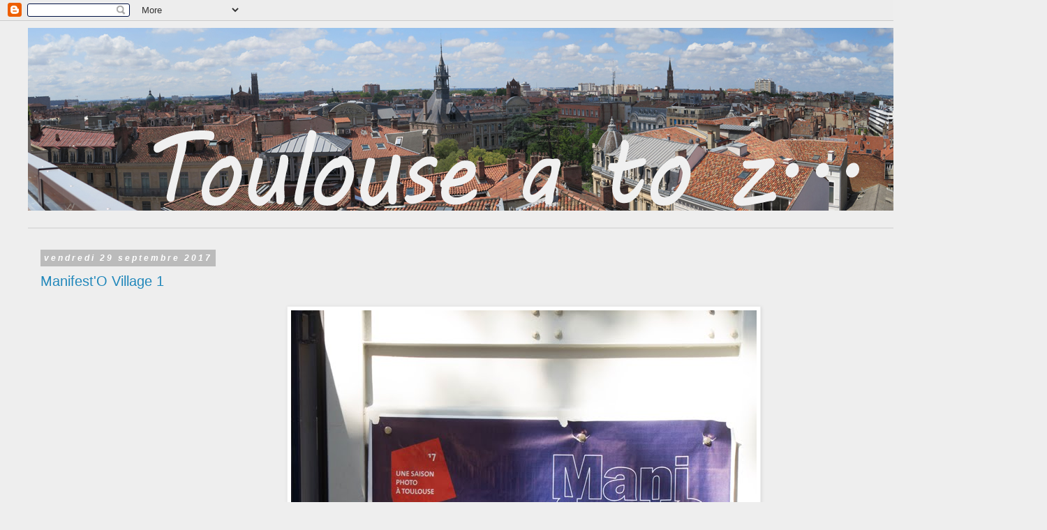

--- FILE ---
content_type: text/html; charset=UTF-8
request_url: https://toulouseatozbis.blogspot.com/2017/09/
body_size: 19934
content:
<!DOCTYPE html>
<html class='v2' dir='ltr' lang='fr'>
<head>
<link href='https://www.blogger.com/static/v1/widgets/335934321-css_bundle_v2.css' rel='stylesheet' type='text/css'/>
<meta content='width=1100' name='viewport'/>
<meta content='text/html; charset=UTF-8' http-equiv='Content-Type'/>
<meta content='blogger' name='generator'/>
<link href='https://toulouseatozbis.blogspot.com/favicon.ico' rel='icon' type='image/x-icon'/>
<link href='https://toulouseatozbis.blogspot.com/2017/09/' rel='canonical'/>
<link rel="alternate" type="application/atom+xml" title="TOULOUSE A TO Z - Atom" href="https://toulouseatozbis.blogspot.com/feeds/posts/default" />
<link rel="alternate" type="application/rss+xml" title="TOULOUSE A TO Z - RSS" href="https://toulouseatozbis.blogspot.com/feeds/posts/default?alt=rss" />
<link rel="service.post" type="application/atom+xml" title="TOULOUSE A TO Z - Atom" href="https://www.blogger.com/feeds/9109279475080852964/posts/default" />
<!--Can't find substitution for tag [blog.ieCssRetrofitLinks]-->
<meta content='https://toulouseatozbis.blogspot.com/2017/09/' property='og:url'/>
<meta content='TOULOUSE A TO Z' property='og:title'/>
<meta content='' property='og:description'/>
<title>TOULOUSE A TO Z: septembre 2017</title>
<style id='page-skin-1' type='text/css'><!--
/*
-----------------------------------------------
Blogger Template Style
Name:     Simple
Designer: Blogger
URL:      www.blogger.com
----------------------------------------------- */
/* Content
----------------------------------------------- */
body {
font: normal normal 18px Arial, Tahoma, Helvetica, FreeSans, sans-serif;
color: #666666;
background: #eeeeee none no-repeat scroll center center;
padding: 0 0 0 0;
}
html body .region-inner {
min-width: 0;
max-width: 100%;
width: auto;
}
h2 {
font-size: 22px;
}
a:link {
text-decoration:none;
color: #2288bb;
}
a:visited {
text-decoration:none;
color: #2288bb;
}
a:hover {
text-decoration:underline;
color: #2288bb;
}
.body-fauxcolumn-outer .fauxcolumn-inner {
background: transparent none repeat scroll top left;
_background-image: none;
}
.body-fauxcolumn-outer .cap-top {
position: absolute;
z-index: 1;
height: 400px;
width: 100%;
}
.body-fauxcolumn-outer .cap-top .cap-left {
width: 100%;
background: transparent none repeat-x scroll top left;
_background-image: none;
}
.content-outer {
-moz-box-shadow: 0 0 0 rgba(0, 0, 0, .15);
-webkit-box-shadow: 0 0 0 rgba(0, 0, 0, .15);
-goog-ms-box-shadow: 0 0 0 #333333;
box-shadow: 0 0 0 rgba(0, 0, 0, .15);
margin-bottom: 1px;
}
.content-inner {
padding: 10px 40px;
}
.content-inner {
background-color: #eeeeee;
}
/* Header
----------------------------------------------- */
.header-outer {
background: transparent none repeat-x scroll 0 -400px;
_background-image: none;
}
.Header h1 {
font: normal normal 40px 'Trebuchet MS',Trebuchet,Verdana,sans-serif;
color: #000000;
text-shadow: 0 0 0 rgba(0, 0, 0, .2);
}
.Header h1 a {
color: #000000;
}
.Header .description {
font-size: 18px;
color: #000000;
}
.header-inner .Header .titlewrapper {
padding: 22px 0;
}
.header-inner .Header .descriptionwrapper {
padding: 0 0;
}
/* Tabs
----------------------------------------------- */
.tabs-inner .section:first-child {
border-top: 0 solid #dddddd;
}
.tabs-inner .section:first-child ul {
margin-top: -1px;
border-top: 1px solid #dddddd;
border-left: 1px solid #dddddd;
border-right: 1px solid #dddddd;
}
.tabs-inner .widget ul {
background: rgba(0, 0, 0, 0) none repeat-x scroll 0 -800px;
_background-image: none;
border-bottom: 1px solid #dddddd;
margin-top: 0;
margin-left: -30px;
margin-right: -30px;
}
.tabs-inner .widget li a {
display: inline-block;
padding: .6em 1em;
font: normal normal 12px 'Trebuchet MS', Trebuchet, Verdana, sans-serif;
color: #000000;
border-left: 1px solid #eeeeee;
border-right: 1px solid #dddddd;
}
.tabs-inner .widget li:first-child a {
border-left: none;
}
.tabs-inner .widget li.selected a, .tabs-inner .widget li a:hover {
color: #000000;
background-color: #eeeeee;
text-decoration: none;
}
/* Columns
----------------------------------------------- */
.main-outer {
border-top: 0 solid transparent;
}
.fauxcolumn-left-outer .fauxcolumn-inner {
border-right: 1px solid transparent;
}
.fauxcolumn-right-outer .fauxcolumn-inner {
border-left: 1px solid transparent;
}
/* Headings
----------------------------------------------- */
div.widget > h2,
div.widget h2.title {
margin: 0 0 1em 0;
font: normal bold 14px 'Trebuchet MS',Trebuchet,Verdana,sans-serif;
color: #000000;
}
/* Widgets
----------------------------------------------- */
.widget .zippy {
color: #999999;
text-shadow: 2px 2px 1px rgba(0, 0, 0, .1);
}
.widget .popular-posts ul {
list-style: none;
}
/* Posts
----------------------------------------------- */
h2.date-header {
font: italic bold 12px Arial, Tahoma, Helvetica, FreeSans, sans-serif;
}
.date-header span {
background-color: #bbbbbb;
color: #ffffff;
padding: 0.4em;
letter-spacing: 3px;
margin: inherit;
}
.main-inner {
padding-top: 35px;
padding-bottom: 65px;
}
.main-inner .column-center-inner {
padding: 0 0;
}
.main-inner .column-center-inner .section {
margin: 0 1em;
}
.post {
margin: 0 0 45px 0;
}
h3.post-title, .comments h4 {
font: normal normal 20px Arial, Tahoma, Helvetica, FreeSans, sans-serif;
margin: .75em 0 0;
}
.post-body {
font-size: 110%;
line-height: 1.4;
position: relative;
}
.post-body img, .post-body .tr-caption-container, .Profile img, .Image img,
.BlogList .item-thumbnail img {
padding: 2px;
background: #ffffff;
border: 1px solid #eeeeee;
-moz-box-shadow: 1px 1px 5px rgba(0, 0, 0, .1);
-webkit-box-shadow: 1px 1px 5px rgba(0, 0, 0, .1);
box-shadow: 1px 1px 5px rgba(0, 0, 0, .1);
}
.post-body img, .post-body .tr-caption-container {
padding: 5px;
}
.post-body .tr-caption-container {
color: #666666;
}
.post-body .tr-caption-container img {
padding: 0;
background: transparent;
border: none;
-moz-box-shadow: 0 0 0 rgba(0, 0, 0, .1);
-webkit-box-shadow: 0 0 0 rgba(0, 0, 0, .1);
box-shadow: 0 0 0 rgba(0, 0, 0, .1);
}
.post-header {
margin: 0 0 1.5em;
line-height: 1.6;
font-size: 90%;
}
.post-footer {
margin: 20px -2px 0;
padding: 5px 10px;
color: #666666;
background-color: #eeeeee;
border-bottom: 1px solid #eeeeee;
line-height: 1.6;
font-size: 90%;
}
#comments .comment-author {
padding-top: 1.5em;
border-top: 1px solid transparent;
background-position: 0 1.5em;
}
#comments .comment-author:first-child {
padding-top: 0;
border-top: none;
}
.avatar-image-container {
margin: .2em 0 0;
}
#comments .avatar-image-container img {
border: 1px solid #eeeeee;
}
/* Comments
----------------------------------------------- */
.comments .comments-content .icon.blog-author {
background-repeat: no-repeat;
background-image: url([data-uri]);
}
.comments .comments-content .loadmore a {
border-top: 1px solid #999999;
border-bottom: 1px solid #999999;
}
.comments .comment-thread.inline-thread {
background-color: #eeeeee;
}
.comments .continue {
border-top: 2px solid #999999;
}
/* Accents
---------------------------------------------- */
.section-columns td.columns-cell {
border-left: 1px solid transparent;
}
.blog-pager {
background: transparent url(https://resources.blogblog.com/blogblog/data/1kt/simple/paging_dot.png) repeat-x scroll top center;
}
.blog-pager-older-link, .home-link,
.blog-pager-newer-link {
background-color: #eeeeee;
padding: 5px;
}
.footer-outer {
border-top: 1px dashed #bbbbbb;
}
/* Mobile
----------------------------------------------- */
body.mobile  {
background-size: auto;
}
.mobile .body-fauxcolumn-outer {
background: transparent none repeat scroll top left;
}
.mobile .body-fauxcolumn-outer .cap-top {
background-size: 100% auto;
}
.mobile .content-outer {
-webkit-box-shadow: 0 0 3px rgba(0, 0, 0, .15);
box-shadow: 0 0 3px rgba(0, 0, 0, .15);
}
.mobile .tabs-inner .widget ul {
margin-left: 0;
margin-right: 0;
}
.mobile .post {
margin: 0;
}
.mobile .main-inner .column-center-inner .section {
margin: 0;
}
.mobile .date-header span {
padding: 0.1em 10px;
margin: 0 -10px;
}
.mobile h3.post-title {
margin: 0;
}
.mobile .blog-pager {
background: transparent none no-repeat scroll top center;
}
.mobile .footer-outer {
border-top: none;
}
.mobile .main-inner, .mobile .footer-inner {
background-color: #eeeeee;
}
.mobile-index-contents {
color: #666666;
}
.mobile-link-button {
background-color: #2288bb;
}
.mobile-link-button a:link, .mobile-link-button a:visited {
color: #ffffff;
}
.mobile .tabs-inner .section:first-child {
border-top: none;
}
.mobile .tabs-inner .PageList .widget-content {
background-color: #eeeeee;
color: #000000;
border-top: 1px solid #dddddd;
border-bottom: 1px solid #dddddd;
}
.mobile .tabs-inner .PageList .widget-content .pagelist-arrow {
border-left: 1px solid #dddddd;
}

--></style>
<style id='template-skin-1' type='text/css'><!--
body {
min-width: 1500px;
}
.content-outer, .content-fauxcolumn-outer, .region-inner {
min-width: 1500px;
max-width: 1500px;
_width: 1500px;
}
.main-inner .columns {
padding-left: 0px;
padding-right: 0px;
}
.main-inner .fauxcolumn-center-outer {
left: 0px;
right: 0px;
/* IE6 does not respect left and right together */
_width: expression(this.parentNode.offsetWidth -
parseInt("0px") -
parseInt("0px") + 'px');
}
.main-inner .fauxcolumn-left-outer {
width: 0px;
}
.main-inner .fauxcolumn-right-outer {
width: 0px;
}
.main-inner .column-left-outer {
width: 0px;
right: 100%;
margin-left: -0px;
}
.main-inner .column-right-outer {
width: 0px;
margin-right: -0px;
}
#layout {
min-width: 0;
}
#layout .content-outer {
min-width: 0;
width: 800px;
}
#layout .region-inner {
min-width: 0;
width: auto;
}
body#layout div.add_widget {
padding: 8px;
}
body#layout div.add_widget a {
margin-left: 32px;
}
--></style>
<link href='https://www.blogger.com/dyn-css/authorization.css?targetBlogID=9109279475080852964&amp;zx=78177a62-eb57-4893-a1e0-be144c4fa176' media='none' onload='if(media!=&#39;all&#39;)media=&#39;all&#39;' rel='stylesheet'/><noscript><link href='https://www.blogger.com/dyn-css/authorization.css?targetBlogID=9109279475080852964&amp;zx=78177a62-eb57-4893-a1e0-be144c4fa176' rel='stylesheet'/></noscript>
<meta name='google-adsense-platform-account' content='ca-host-pub-1556223355139109'/>
<meta name='google-adsense-platform-domain' content='blogspot.com'/>

</head>
<body class='loading variant-simplysimple'>
<div class='navbar section' id='navbar' name='Navbar'><div class='widget Navbar' data-version='1' id='Navbar1'><script type="text/javascript">
    function setAttributeOnload(object, attribute, val) {
      if(window.addEventListener) {
        window.addEventListener('load',
          function(){ object[attribute] = val; }, false);
      } else {
        window.attachEvent('onload', function(){ object[attribute] = val; });
      }
    }
  </script>
<div id="navbar-iframe-container"></div>
<script type="text/javascript" src="https://apis.google.com/js/platform.js"></script>
<script type="text/javascript">
      gapi.load("gapi.iframes:gapi.iframes.style.bubble", function() {
        if (gapi.iframes && gapi.iframes.getContext) {
          gapi.iframes.getContext().openChild({
              url: 'https://www.blogger.com/navbar/9109279475080852964?origin\x3dhttps://toulouseatozbis.blogspot.com',
              where: document.getElementById("navbar-iframe-container"),
              id: "navbar-iframe"
          });
        }
      });
    </script><script type="text/javascript">
(function() {
var script = document.createElement('script');
script.type = 'text/javascript';
script.src = '//pagead2.googlesyndication.com/pagead/js/google_top_exp.js';
var head = document.getElementsByTagName('head')[0];
if (head) {
head.appendChild(script);
}})();
</script>
</div></div>
<div class='body-fauxcolumns'>
<div class='fauxcolumn-outer body-fauxcolumn-outer'>
<div class='cap-top'>
<div class='cap-left'></div>
<div class='cap-right'></div>
</div>
<div class='fauxborder-left'>
<div class='fauxborder-right'></div>
<div class='fauxcolumn-inner'>
</div>
</div>
<div class='cap-bottom'>
<div class='cap-left'></div>
<div class='cap-right'></div>
</div>
</div>
</div>
<div class='content'>
<div class='content-fauxcolumns'>
<div class='fauxcolumn-outer content-fauxcolumn-outer'>
<div class='cap-top'>
<div class='cap-left'></div>
<div class='cap-right'></div>
</div>
<div class='fauxborder-left'>
<div class='fauxborder-right'></div>
<div class='fauxcolumn-inner'>
</div>
</div>
<div class='cap-bottom'>
<div class='cap-left'></div>
<div class='cap-right'></div>
</div>
</div>
</div>
<div class='content-outer'>
<div class='content-cap-top cap-top'>
<div class='cap-left'></div>
<div class='cap-right'></div>
</div>
<div class='fauxborder-left content-fauxborder-left'>
<div class='fauxborder-right content-fauxborder-right'></div>
<div class='content-inner'>
<header>
<div class='header-outer'>
<div class='header-cap-top cap-top'>
<div class='cap-left'></div>
<div class='cap-right'></div>
</div>
<div class='fauxborder-left header-fauxborder-left'>
<div class='fauxborder-right header-fauxborder-right'></div>
<div class='region-inner header-inner'>
<div class='header section' id='header' name='En-tête'><div class='widget Header' data-version='1' id='Header1'>
<div id='header-inner'>
<a href='https://toulouseatozbis.blogspot.com/' style='display: block'>
<img alt='TOULOUSE A TO Z' height='262px; ' id='Header1_headerimg' src='https://blogger.googleusercontent.com/img/a/AVvXsEhTdH4Kq11q0hR3iVKOEbCPgXkXg_K9dsWOO8dH23KYRf68STXo_013VbQUesQcW1OvHd3m__Y4EgkT-nV7C5jER6h7zQs-Bs-4kY_ij5o4HEwRcBMOthCVPJWl-JN-VMbaVfJ1lr0wkgd44X5_fSbdwPC3dzoXQ7hXH4rP1pOo75tW2lXDYBGMjOn0o0Q=s1370' style='display: block' width='1370px; '/>
</a>
<div class='descriptionwrapper'>
<p class='description'><span>
</span></p>
</div>
</div>
</div></div>
</div>
</div>
<div class='header-cap-bottom cap-bottom'>
<div class='cap-left'></div>
<div class='cap-right'></div>
</div>
</div>
</header>
<div class='tabs-outer'>
<div class='tabs-cap-top cap-top'>
<div class='cap-left'></div>
<div class='cap-right'></div>
</div>
<div class='fauxborder-left tabs-fauxborder-left'>
<div class='fauxborder-right tabs-fauxborder-right'></div>
<div class='region-inner tabs-inner'>
<div class='tabs section' id='crosscol' name='Toutes les colonnes'><div class='widget PageList' data-version='1' id='PageList1'>
<h2>NOTES</h2>
<div class='widget-content'>
<ul>
</ul>
<div class='clear'></div>
</div>
</div></div>
<div class='tabs no-items section' id='crosscol-overflow' name='Cross-Column 2'></div>
</div>
</div>
<div class='tabs-cap-bottom cap-bottom'>
<div class='cap-left'></div>
<div class='cap-right'></div>
</div>
</div>
<div class='main-outer'>
<div class='main-cap-top cap-top'>
<div class='cap-left'></div>
<div class='cap-right'></div>
</div>
<div class='fauxborder-left main-fauxborder-left'>
<div class='fauxborder-right main-fauxborder-right'></div>
<div class='region-inner main-inner'>
<div class='columns fauxcolumns'>
<div class='fauxcolumn-outer fauxcolumn-center-outer'>
<div class='cap-top'>
<div class='cap-left'></div>
<div class='cap-right'></div>
</div>
<div class='fauxborder-left'>
<div class='fauxborder-right'></div>
<div class='fauxcolumn-inner'>
</div>
</div>
<div class='cap-bottom'>
<div class='cap-left'></div>
<div class='cap-right'></div>
</div>
</div>
<div class='fauxcolumn-outer fauxcolumn-left-outer'>
<div class='cap-top'>
<div class='cap-left'></div>
<div class='cap-right'></div>
</div>
<div class='fauxborder-left'>
<div class='fauxborder-right'></div>
<div class='fauxcolumn-inner'>
</div>
</div>
<div class='cap-bottom'>
<div class='cap-left'></div>
<div class='cap-right'></div>
</div>
</div>
<div class='fauxcolumn-outer fauxcolumn-right-outer'>
<div class='cap-top'>
<div class='cap-left'></div>
<div class='cap-right'></div>
</div>
<div class='fauxborder-left'>
<div class='fauxborder-right'></div>
<div class='fauxcolumn-inner'>
</div>
</div>
<div class='cap-bottom'>
<div class='cap-left'></div>
<div class='cap-right'></div>
</div>
</div>
<!-- corrects IE6 width calculation -->
<div class='columns-inner'>
<div class='column-center-outer'>
<div class='column-center-inner'>
<div class='main section' id='main' name='Principal'><div class='widget Blog' data-version='1' id='Blog1'>
<div class='blog-posts hfeed'>

          <div class="date-outer">
        
<h2 class='date-header'><span>vendredi 29 septembre 2017</span></h2>

          <div class="date-posts">
        
<div class='post-outer'>
<div class='post hentry uncustomized-post-template' itemprop='blogPost' itemscope='itemscope' itemtype='http://schema.org/BlogPosting'>
<meta content='https://blogger.googleusercontent.com/img/b/R29vZ2xl/AVvXsEi6TWBy6VKKItdQ0vbi_GTlCLnGv3pVuAGjaBHfkAfNYEVjtPygdSQW5T4epyP-b6n68tvqE1cQaQiBeKfC1VyR-v0_7-3jSK6EWBcfQjO4aHQbXLKyqpgvT6PpnwShyKVzTf4c_tgm4Lg/s1600/1+IMG_8747.jpg' itemprop='image_url'/>
<meta content='9109279475080852964' itemprop='blogId'/>
<meta content='8425854591828756113' itemprop='postId'/>
<a name='8425854591828756113'></a>
<h3 class='post-title entry-title' itemprop='name'>
<a href='https://toulouseatozbis.blogspot.com/2017/09/manifesto-village-1.html'>Manifest'O Village 1</a>
</h3>
<div class='post-header'>
<div class='post-header-line-1'></div>
</div>
<div class='post-body entry-content' id='post-body-8425854591828756113' itemprop='description articleBody'>
<div class="separator" style="clear: both; text-align: center;">
<a href="https://blogger.googleusercontent.com/img/b/R29vZ2xl/AVvXsEi6TWBy6VKKItdQ0vbi_GTlCLnGv3pVuAGjaBHfkAfNYEVjtPygdSQW5T4epyP-b6n68tvqE1cQaQiBeKfC1VyR-v0_7-3jSK6EWBcfQjO4aHQbXLKyqpgvT6PpnwShyKVzTf4c_tgm4Lg/s1600/1+IMG_8747.jpg" imageanchor="1" style="margin-left: 1em; margin-right: 1em;"><img border="0" src="https://blogger.googleusercontent.com/img/b/R29vZ2xl/AVvXsEi6TWBy6VKKItdQ0vbi_GTlCLnGv3pVuAGjaBHfkAfNYEVjtPygdSQW5T4epyP-b6n68tvqE1cQaQiBeKfC1VyR-v0_7-3jSK6EWBcfQjO4aHQbXLKyqpgvT6PpnwShyKVzTf4c_tgm4Lg/s1600/1+IMG_8747.jpg" /></a></div>
<div style="text-align: center;">
<i><span style="font-size: x-small;">Toulouse, 27 septembre 2017</span></i></div>
<div style="text-align: center;">
<i><span style="font-size: x-small;"><br /></span></i></div>
<div style="text-align: left;">
<a href="http://www.festival-manifesto.org/fr/programmation-2017/"><span style="color: #0b5394;">ManifestO, 15ème festival d'images</span></a>. Les thèmes sont libres. Avec peu de temps, j'ai choisi d'aller sur la place Saint Pierre où quinze exposants, français et étrangers présentent leurs œuvres, chacun dans leur propre conteneur* maritime.<br />
* <span style="font-family: Times, Times New Roman, serif; font-size: x-small;">Souvent le mot anglais "container" est utilisé pour parler du conteneur pour ne pas confondre avec la grosse poubelle plastique... choisissez.</span></div>
<div style="text-align: left;">
<br /></div>
<div style="text-align: left;">
<i><a href="http://www.festival-manifesto.org/fr/programmation-2017/"><span style="color: #0b5394;">ManifestO, 15th Images Festiva</span>l</a>. (in French) There are no predefined themes for this festival. With little time to spare I chose the Saint Peter Square (place Saint Pierre) where fifteen French and foreign photographers exhibited their work, each one in their own maritime container.</i></div>
<div style="text-align: left;">
<i><br /></i></div>
<div class="separator" style="clear: both; text-align: center;">
<a href="https://blogger.googleusercontent.com/img/b/R29vZ2xl/AVvXsEidktIA5FcAaT8CYewdZR5m4LVxUaY8EA8qPayJV9DsaeCSQujSTe9eYVFVOstMid5MLXY7PVBvSIO6P12BcjJh8_qyUPMgnqg_8xF69hJOFTzSCCWyoRD-KM_qnSJp-czsdC-3W-KpV4Q/s1600/2+IMG_8740.jpg" imageanchor="1" style="margin-left: 1em; margin-right: 1em;"><img border="0" height="426" src="https://blogger.googleusercontent.com/img/b/R29vZ2xl/AVvXsEidktIA5FcAaT8CYewdZR5m4LVxUaY8EA8qPayJV9DsaeCSQujSTe9eYVFVOstMid5MLXY7PVBvSIO6P12BcjJh8_qyUPMgnqg_8xF69hJOFTzSCCWyoRD-KM_qnSJp-czsdC-3W-KpV4Q/s640/2+IMG_8740.jpg" width="640" /></a></div>
<div style="text-align: center;">
<span style="font-size: x-small;"><i>Toulouse, Place Saint Pierre, rive droite de la Garonne, septembre 2017/right bank of the Garonne</i></span></div>
<div style="text-align: center;">
<span style="font-size: x-small;"><i><br /></i></span></div>
<div style="text-align: center;">
<span style="font-size: x-small;"><i><a href="https://blogger.googleusercontent.com/img/b/R29vZ2xl/AVvXsEhz3oiiURe8vOAh8DHnz7xY7UTvCAj4J22fK-nT4uvTdk4wRxKsCT9NgbDPvRqCLoAtZ7I6PxErKzrFGlJq8_iX61zvu9LvubmR8N_GQ4e9rZDw5LVacaZAXZKP0Elto1HDhrcDE09asYE/s1600/3+IMG_8717.jpg" imageanchor="1"><img border="0" src="https://blogger.googleusercontent.com/img/b/R29vZ2xl/AVvXsEhz3oiiURe8vOAh8DHnz7xY7UTvCAj4J22fK-nT4uvTdk4wRxKsCT9NgbDPvRqCLoAtZ7I6PxErKzrFGlJq8_iX61zvu9LvubmR8N_GQ4e9rZDw5LVacaZAXZKP0Elto1HDhrcDE09asYE/s1600/3+IMG_8717.jpg" /></a></i></span></div>
<div style="text-align: center;">
<span style="font-size: x-small;"><i><br /></i></span></div>
<div style="text-align: left;">
<span style="font-size: x-small;"><i><br /></i></span></div>
<div style="text-align: left;">
<i>Parmi les exposants, <a href="https://aureliafrey.com/"><span style="color: #0b5394;">Aurélia Frey</span></a>, clin d'oeil ici à <span style="color: #0b5394;"><a href="https://claudialucia-malibrairie.blogspot.fr/"><span style="color: #0b5394;">Claudialucia</span></a>,</span>&nbsp;<a href="http://www.festival-manifesto.org/fr/programmation-2017/"><span style="color: #0b5394;">Aurélia Frey</span></a> transpose à l'image son intérêt pour la littérature et la peinture. Ici "La vie repose sur du silence" elle essaye de saisir "Ce moment où les choses ne sont plus ce qu'elles étaient mais deviennent autres."</i></div>
<div style="text-align: left;">
<i><br /></i></div>
<div style="text-align: left;">
<i>One of the exhibitor is <a href="https://aureliafrey.com/"><span style="color: #0b5394;">Aurélia Frey</span></a> (in French) a thought here for <a href="https://claudialucia-malibrairie.blogspot.fr/"><span style="color: #0b5394;">Claudialucia</span></a>, <a href="http://www.festival-manifesto.org/fr/programmation-2017/"><span style="color: #0b5394;">Aurélia Frey</span></a> (in French) transposes her deep interest for literature and painting into images. Here "Beneath life is silence" she is trying to capture "This instant when things are no longer what they were but become others".</i></div>
<div style="text-align: left;">
<i><br /></i></div>
<div class="separator" style="clear: both; text-align: center;">
<a href="https://blogger.googleusercontent.com/img/b/R29vZ2xl/AVvXsEjfAfNpklNfCcUDKq9o_rmfhaSkT3DXBSQcE8Yqz_aQZvI0UB7rnnJykHgsWKitErawKgIHfQFVl_rI4w30LgyifABaOE2NaH5l6ntRpqbct_ER5Ty2KIw0C1-QS0wQpen0h4NeGWxkC_k/s1600/4+IMG_8746.jpg" imageanchor="1" style="margin-left: 1em; margin-right: 1em;"><img border="0" height="640" src="https://blogger.googleusercontent.com/img/b/R29vZ2xl/AVvXsEjfAfNpklNfCcUDKq9o_rmfhaSkT3DXBSQcE8Yqz_aQZvI0UB7rnnJykHgsWKitErawKgIHfQFVl_rI4w30LgyifABaOE2NaH5l6ntRpqbct_ER5Ty2KIw0C1-QS0wQpen0h4NeGWxkC_k/s640/4+IMG_8746.jpg" width="426" /></a></div>
<div style="text-align: left;">
<i><br /></i></div>
<div style="text-align: left;">
<i><br /></i></div>
<div style="text-align: left;">
<i>* <a href="https://tournefeuilleatoz.blogspot.fr/2014/11/le-langage-des-photos.html"><span style="color: #0b5394;">ManifestO 2014</span></a></i></div>
<div style="text-align: left;">
<i><br /></i></div>
<div style="text-align: left;">
<i>* <a href="https://tournefeuilleatoz.blogspot.fr/2013/10/le-mois-de-limage-2013-3.html"><span style="color: #0b5394;">ManifestO 2013</span></a></i></div>
<div style='clear: both;'></div>
</div>
<div class='post-footer'>
<div class='post-footer-line post-footer-line-1'>
<span class='post-author vcard'>
</span>
<span class='post-timestamp'>
</span>
<span class='post-comment-link'>
<a class='comment-link' href='https://toulouseatozbis.blogspot.com/2017/09/manifesto-village-1.html#comment-form' onclick=''>
11&#160;commentaires:
  </a>
</span>
<span class='post-icons'>
</span>
<div class='post-share-buttons goog-inline-block'>
<a class='goog-inline-block share-button sb-email' href='https://www.blogger.com/share-post.g?blogID=9109279475080852964&postID=8425854591828756113&target=email' target='_blank' title='Envoyer par e-mail'><span class='share-button-link-text'>Envoyer par e-mail</span></a><a class='goog-inline-block share-button sb-blog' href='https://www.blogger.com/share-post.g?blogID=9109279475080852964&postID=8425854591828756113&target=blog' onclick='window.open(this.href, "_blank", "height=270,width=475"); return false;' target='_blank' title='BlogThis!'><span class='share-button-link-text'>BlogThis!</span></a><a class='goog-inline-block share-button sb-twitter' href='https://www.blogger.com/share-post.g?blogID=9109279475080852964&postID=8425854591828756113&target=twitter' target='_blank' title='Partager sur X'><span class='share-button-link-text'>Partager sur X</span></a><a class='goog-inline-block share-button sb-facebook' href='https://www.blogger.com/share-post.g?blogID=9109279475080852964&postID=8425854591828756113&target=facebook' onclick='window.open(this.href, "_blank", "height=430,width=640"); return false;' target='_blank' title='Partager sur Facebook'><span class='share-button-link-text'>Partager sur Facebook</span></a><a class='goog-inline-block share-button sb-pinterest' href='https://www.blogger.com/share-post.g?blogID=9109279475080852964&postID=8425854591828756113&target=pinterest' target='_blank' title='Partager sur Pinterest'><span class='share-button-link-text'>Partager sur Pinterest</span></a>
</div>
</div>
<div class='post-footer-line post-footer-line-2'>
<span class='post-labels'>
Libellés :
<a href='https://toulouseatozbis.blogspot.com/search/label/Expositions%20photographiques' rel='tag'>Expositions photographiques</a>,
<a href='https://toulouseatozbis.blogspot.com/search/label/ManifestO' rel='tag'>ManifestO</a>,
<a href='https://toulouseatozbis.blogspot.com/search/label/Photographes' rel='tag'>Photographes</a>,
<a href='https://toulouseatozbis.blogspot.com/search/label/Toulouse' rel='tag'>Toulouse</a>
</span>
</div>
<div class='post-footer-line post-footer-line-3'>
<span class='post-location'>
</span>
</div>
</div>
</div>
</div>

          </div></div>
        

          <div class="date-outer">
        
<h2 class='date-header'><span>vendredi 22 septembre 2017</span></h2>

          <div class="date-posts">
        
<div class='post-outer'>
<div class='post hentry uncustomized-post-template' itemprop='blogPost' itemscope='itemscope' itemtype='http://schema.org/BlogPosting'>
<meta content='https://blogger.googleusercontent.com/img/b/R29vZ2xl/AVvXsEgzF1p4QPmE-T-0eWWFugNwaeF-aWIqkPFi_GNJmdyM9gAEGq2nxHcROu4xy6O3BnUJ9sEUO01FcsUHsdPKSielGSVCbZqs7ojgvxbCcQEx1ZWBigv71ZSSrQcr42eGp2a0gNL6cCP8QAk/s1600/IMG_1366.JPG' itemprop='image_url'/>
<meta content='9109279475080852964' itemprop='blogId'/>
<meta content='8365246375676960481' itemprop='postId'/>
<a name='8365246375676960481'></a>
<h3 class='post-title entry-title' itemprop='name'>
<a href='https://toulouseatozbis.blogspot.com/2017/09/le-fil-du-temps-5.html'>Le fil du temps 6</a>
</h3>
<div class='post-header'>
<div class='post-header-line-1'></div>
</div>
<div class='post-body entry-content' id='post-body-8365246375676960481' itemprop='description articleBody'>
<br />
<div class="separator" style="clear: both; text-align: center;">
<a href="https://blogger.googleusercontent.com/img/b/R29vZ2xl/AVvXsEgzF1p4QPmE-T-0eWWFugNwaeF-aWIqkPFi_GNJmdyM9gAEGq2nxHcROu4xy6O3BnUJ9sEUO01FcsUHsdPKSielGSVCbZqs7ojgvxbCcQEx1ZWBigv71ZSSrQcr42eGp2a0gNL6cCP8QAk/s1600/IMG_1366.JPG" imageanchor="1" style="margin-left: 1em; margin-right: 1em;"><img border="0" src="https://blogger.googleusercontent.com/img/b/R29vZ2xl/AVvXsEgzF1p4QPmE-T-0eWWFugNwaeF-aWIqkPFi_GNJmdyM9gAEGq2nxHcROu4xy6O3BnUJ9sEUO01FcsUHsdPKSielGSVCbZqs7ojgvxbCcQEx1ZWBigv71ZSSrQcr42eGp2a0gNL6cCP8QAk/s1600/IMG_1366.JPG" /></a></div>
<div style="text-align: center;">
<span style="font-size: x-small;"><i>Gare Montparnasse, Paris, mars 2017</i></span></div>
<div style="text-align: center;">
<span style="font-size: x-small;"><br /></span></div>
Beaucoup d'humour.<br />
Avec sa série "Le Consortium des prairies" (2016) <a href="http://www.camillelavaud.com/"><span style="color: #0b5394;">Camille Lavaud</span></a> nous fait voyager dans l'imaginaire grâce à ses fausses affiches basées sur &nbsp;films noirs des années 1950/1960 .<br />
<br />
<i>A great sense of &nbsp;humour.</i><br />
<i>With the series "Le Consortium des prairies" (2016) <a href="http://www.camillelavaud.com/"><span style="color: #0b5394;">Camille Lavaud</span></a>&nbsp; (in French) allows us to travel in our imagination through her fake posters based on "films noirs" of the 1950's and 1960's.</i><br />
<br />
<i><br /></i>
<br />
<div class="separator" style="clear: both; text-align: center;">
<a href="https://blogger.googleusercontent.com/img/b/R29vZ2xl/AVvXsEj6zy99b9-s4TWU_Gv0h76BFlMoIoDB8o9bi-AASDwKPE6LYHK00Aswl35Bl3EugcPsSNRFYfz7wdKNlVhkcbSDWnVVnIElf75bDH9D68tQELyFnu17EJnGhICP8_eZTR5YouRqX3l0tQc/s1600/IMG_1361.JPG" imageanchor="1" style="margin-left: 1em; margin-right: 1em;"><img border="0" height="640" src="https://blogger.googleusercontent.com/img/b/R29vZ2xl/AVvXsEj6zy99b9-s4TWU_Gv0h76BFlMoIoDB8o9bi-AASDwKPE6LYHK00Aswl35Bl3EugcPsSNRFYfz7wdKNlVhkcbSDWnVVnIElf75bDH9D68tQELyFnu17EJnGhICP8_eZTR5YouRqX3l0tQc/s640/IMG_1361.JPG" width="480" /></a></div>
<i><br /></i>
<br />
<div class="separator" style="clear: both; text-align: center;">
<a href="https://blogger.googleusercontent.com/img/b/R29vZ2xl/AVvXsEjj5Q_RMl8efl4R4NvmBNgQnVxcgEF-_6bpLYcZKnh_jj0SB990nuY1KuDKGMKJ14g_HAGN7nTWPT2VD5KlLkSk5gJnJ7ovbYdRaofW5FOmBpOyrs0LVG-gC3uKYuXHPG7hr0Qq9kw5SGs/s1600/IMG_1364.JPG" imageanchor="1" style="margin-left: 1em; margin-right: 1em;"><img border="0" height="400" src="https://blogger.googleusercontent.com/img/b/R29vZ2xl/AVvXsEjj5Q_RMl8efl4R4NvmBNgQnVxcgEF-_6bpLYcZKnh_jj0SB990nuY1KuDKGMKJ14g_HAGN7nTWPT2VD5KlLkSk5gJnJ7ovbYdRaofW5FOmBpOyrs0LVG-gC3uKYuXHPG7hr0Qq9kw5SGs/s400/IMG_1364.JPG" width="300" /></a></div>
<br />
<div style='clear: both;'></div>
</div>
<div class='post-footer'>
<div class='post-footer-line post-footer-line-1'>
<span class='post-author vcard'>
</span>
<span class='post-timestamp'>
</span>
<span class='post-comment-link'>
<a class='comment-link' href='https://toulouseatozbis.blogspot.com/2017/09/le-fil-du-temps-5.html#comment-form' onclick=''>
6&#160;commentaires:
  </a>
</span>
<span class='post-icons'>
</span>
<div class='post-share-buttons goog-inline-block'>
<a class='goog-inline-block share-button sb-email' href='https://www.blogger.com/share-post.g?blogID=9109279475080852964&postID=8365246375676960481&target=email' target='_blank' title='Envoyer par e-mail'><span class='share-button-link-text'>Envoyer par e-mail</span></a><a class='goog-inline-block share-button sb-blog' href='https://www.blogger.com/share-post.g?blogID=9109279475080852964&postID=8365246375676960481&target=blog' onclick='window.open(this.href, "_blank", "height=270,width=475"); return false;' target='_blank' title='BlogThis!'><span class='share-button-link-text'>BlogThis!</span></a><a class='goog-inline-block share-button sb-twitter' href='https://www.blogger.com/share-post.g?blogID=9109279475080852964&postID=8365246375676960481&target=twitter' target='_blank' title='Partager sur X'><span class='share-button-link-text'>Partager sur X</span></a><a class='goog-inline-block share-button sb-facebook' href='https://www.blogger.com/share-post.g?blogID=9109279475080852964&postID=8365246375676960481&target=facebook' onclick='window.open(this.href, "_blank", "height=430,width=640"); return false;' target='_blank' title='Partager sur Facebook'><span class='share-button-link-text'>Partager sur Facebook</span></a><a class='goog-inline-block share-button sb-pinterest' href='https://www.blogger.com/share-post.g?blogID=9109279475080852964&postID=8365246375676960481&target=pinterest' target='_blank' title='Partager sur Pinterest'><span class='share-button-link-text'>Partager sur Pinterest</span></a>
</div>
</div>
<div class='post-footer-line post-footer-line-2'>
<span class='post-labels'>
Libellés :
<a href='https://toulouseatozbis.blogspot.com/search/label/Artistes' rel='tag'>Artistes</a>,
<a href='https://toulouseatozbis.blogspot.com/search/label/Le%20fil%20du%20temps' rel='tag'>Le fil du temps</a>,
<a href='https://toulouseatozbis.blogspot.com/search/label/Paris' rel='tag'>Paris</a>
</span>
</div>
<div class='post-footer-line post-footer-line-3'>
<span class='post-location'>
</span>
</div>
</div>
</div>
</div>

          </div></div>
        

          <div class="date-outer">
        
<h2 class='date-header'><span>mercredi 20 septembre 2017</span></h2>

          <div class="date-posts">
        
<div class='post-outer'>
<div class='post hentry uncustomized-post-template' itemprop='blogPost' itemscope='itemscope' itemtype='http://schema.org/BlogPosting'>
<meta content='https://blogger.googleusercontent.com/img/b/R29vZ2xl/AVvXsEiINOZF0W_tfFYfmpMn72T4osu4Gyj200u_SzSHCoch8EQRdyhsyMu_QqPE6xpCz0aqSkEKxOop8LLOzyoBdqBJCQVNLFGAt8NuDiKjx9ck9PD0GlFp6nIyxHAA9XSIHDFHLh5fTAtgizA/s1600/IMG_4296.JPG' itemprop='image_url'/>
<meta content='9109279475080852964' itemprop='blogId'/>
<meta content='3120564461306116222' itemprop='postId'/>
<a name='3120564461306116222'></a>
<h3 class='post-title entry-title' itemprop='name'>
<a href='https://toulouseatozbis.blogspot.com/2017/09/entree-privative.html'>Le fil du temps 5 </a>
</h3>
<div class='post-header'>
<div class='post-header-line-1'></div>
</div>
<div class='post-body entry-content' id='post-body-3120564461306116222' itemprop='description articleBody'>
<div class="separator" style="clear: both; text-align: center;">
<a href="https://blogger.googleusercontent.com/img/b/R29vZ2xl/AVvXsEiINOZF0W_tfFYfmpMn72T4osu4Gyj200u_SzSHCoch8EQRdyhsyMu_QqPE6xpCz0aqSkEKxOop8LLOzyoBdqBJCQVNLFGAt8NuDiKjx9ck9PD0GlFp6nIyxHAA9XSIHDFHLh5fTAtgizA/s1600/IMG_4296.JPG" imageanchor="1" style="margin-left: 1em; margin-right: 1em;"><img border="0" src="https://blogger.googleusercontent.com/img/b/R29vZ2xl/AVvXsEiINOZF0W_tfFYfmpMn72T4osu4Gyj200u_SzSHCoch8EQRdyhsyMu_QqPE6xpCz0aqSkEKxOop8LLOzyoBdqBJCQVNLFGAt8NuDiKjx9ck9PD0GlFp6nIyxHAA9XSIHDFHLh5fTAtgizA/s1600/IMG_4296.JPG" /></a></div>
<div style="text-align: center;">
<i><span style="font-size: x-small;">Bayeux , Calvados, juillet 2017</span></i></div>
<div style="text-align: center;">
<i><span style="font-size: x-small;"><br /></span></i></div>
<div style="text-align: center;">
Entrée privative<br />
<i><br /></i>
<i>Private entrance</i></div>
<div style="text-align: center;">
<i><span style="font-size: x-small;"><br /></span></i></div>
<div style="text-align: center;">
<i><span style="font-size: x-small;"><a href="https://blogger.googleusercontent.com/img/b/R29vZ2xl/AVvXsEiNCB58cEo20ltxQlm2fvhIvt7OqIzDAnpxjxUqGUu9eMhCorrZ5qqy4Y9EDXzmp_WHgHHVcjWJVLfGQ23FofCRGWzF3ltN1Np7cE6OJB2uzRS_qvFQp7VlSY1BJq56p4Yko94HkGQipi4/s1600/IMG_4294.JPG" imageanchor="1"><img border="0" height="213" src="https://blogger.googleusercontent.com/img/b/R29vZ2xl/AVvXsEiNCB58cEo20ltxQlm2fvhIvt7OqIzDAnpxjxUqGUu9eMhCorrZ5qqy4Y9EDXzmp_WHgHHVcjWJVLfGQ23FofCRGWzF3ltN1Np7cE6OJB2uzRS_qvFQp7VlSY1BJq56p4Yko94HkGQipi4/s320/IMG_4294.JPG" width="320" /></a></span></i></div>
<div style="text-align: center;">
<i><br /></i></div>
<div style="text-align: center;">
<i><a href="https://blogger.googleusercontent.com/img/b/R29vZ2xl/AVvXsEgaLWhePKI55zC5KVgVvkjucabDUlk2BuifzGbd8Ac52PvxW-v5WwwzHJCOYxuDcwtPqKzSlhx3RgH9r-uCIBoAv1C_g_oayCxZ98ViRVcW7HcJyxL1toQPDgAwL-Ep5WWVSG_MxL2RNxI/s1600/IMG_4295.JPG" imageanchor="1"><img border="0" height="133" src="https://blogger.googleusercontent.com/img/b/R29vZ2xl/AVvXsEgaLWhePKI55zC5KVgVvkjucabDUlk2BuifzGbd8Ac52PvxW-v5WwwzHJCOYxuDcwtPqKzSlhx3RgH9r-uCIBoAv1C_g_oayCxZ98ViRVcW7HcJyxL1toQPDgAwL-Ep5WWVSG_MxL2RNxI/s200/IMG_4295.JPG" width="200" /></a></i></div>
<div style="text-align: center;">
<br /></div>
<div style="text-align: center;">
* Un ordre de chevalerie créé par le roi René en 1448</div>
<div style="text-align: center;">
<i>* Tour du Croissant: an order of knighthood created in 1448 by the King René in 1448</i></div>
<div style="text-align: center;">
<i><br /></i></div>
<div style='clear: both;'></div>
</div>
<div class='post-footer'>
<div class='post-footer-line post-footer-line-1'>
<span class='post-author vcard'>
</span>
<span class='post-timestamp'>
</span>
<span class='post-comment-link'>
<a class='comment-link' href='https://toulouseatozbis.blogspot.com/2017/09/entree-privative.html#comment-form' onclick=''>
12&#160;commentaires:
  </a>
</span>
<span class='post-icons'>
</span>
<div class='post-share-buttons goog-inline-block'>
<a class='goog-inline-block share-button sb-email' href='https://www.blogger.com/share-post.g?blogID=9109279475080852964&postID=3120564461306116222&target=email' target='_blank' title='Envoyer par e-mail'><span class='share-button-link-text'>Envoyer par e-mail</span></a><a class='goog-inline-block share-button sb-blog' href='https://www.blogger.com/share-post.g?blogID=9109279475080852964&postID=3120564461306116222&target=blog' onclick='window.open(this.href, "_blank", "height=270,width=475"); return false;' target='_blank' title='BlogThis!'><span class='share-button-link-text'>BlogThis!</span></a><a class='goog-inline-block share-button sb-twitter' href='https://www.blogger.com/share-post.g?blogID=9109279475080852964&postID=3120564461306116222&target=twitter' target='_blank' title='Partager sur X'><span class='share-button-link-text'>Partager sur X</span></a><a class='goog-inline-block share-button sb-facebook' href='https://www.blogger.com/share-post.g?blogID=9109279475080852964&postID=3120564461306116222&target=facebook' onclick='window.open(this.href, "_blank", "height=430,width=640"); return false;' target='_blank' title='Partager sur Facebook'><span class='share-button-link-text'>Partager sur Facebook</span></a><a class='goog-inline-block share-button sb-pinterest' href='https://www.blogger.com/share-post.g?blogID=9109279475080852964&postID=3120564461306116222&target=pinterest' target='_blank' title='Partager sur Pinterest'><span class='share-button-link-text'>Partager sur Pinterest</span></a>
</div>
</div>
<div class='post-footer-line post-footer-line-2'>
<span class='post-labels'>
Libellés :
<a href='https://toulouseatozbis.blogspot.com/search/label/Calvados' rel='tag'>Calvados</a>,
<a href='https://toulouseatozbis.blogspot.com/search/label/Faune' rel='tag'>Faune</a>
</span>
</div>
<div class='post-footer-line post-footer-line-3'>
<span class='post-location'>
</span>
</div>
</div>
</div>
</div>

          </div></div>
        

          <div class="date-outer">
        
<h2 class='date-header'><span>lundi 18 septembre 2017</span></h2>

          <div class="date-posts">
        
<div class='post-outer'>
<div class='post hentry uncustomized-post-template' itemprop='blogPost' itemscope='itemscope' itemtype='http://schema.org/BlogPosting'>
<meta content='https://blogger.googleusercontent.com/img/b/R29vZ2xl/AVvXsEhmfOai7hvPUk-UjCsiMbcsWsdE17efbP9ZQaWd_lsAeBVbYrAGF8dEUg-Ptl6NnhH-XFKlilmCpxksufZOmeuQwN1YamOyCxrfY2nX4y7r2-ayJtEqSQ56H9MaQ2oB6-5lGlwLkJeiZYc/s1600/IMG_1836.JPG' itemprop='image_url'/>
<meta content='9109279475080852964' itemprop='blogId'/>
<meta content='802674225249300263' itemprop='postId'/>
<a name='802674225249300263'></a>
<h3 class='post-title entry-title' itemprop='name'>
<a href='https://toulouseatozbis.blogspot.com/2017/09/agression-mentale.html'>Le fil du temps 4 </a>
</h3>
<div class='post-header'>
<div class='post-header-line-1'></div>
</div>
<div class='post-body entry-content' id='post-body-802674225249300263' itemprop='description articleBody'>
<div class="separator" style="clear: both; text-align: center;">
<a href="https://blogger.googleusercontent.com/img/b/R29vZ2xl/AVvXsEhmfOai7hvPUk-UjCsiMbcsWsdE17efbP9ZQaWd_lsAeBVbYrAGF8dEUg-Ptl6NnhH-XFKlilmCpxksufZOmeuQwN1YamOyCxrfY2nX4y7r2-ayJtEqSQ56H9MaQ2oB6-5lGlwLkJeiZYc/s1600/IMG_1836.JPG" imageanchor="1" style="margin-left: 1em; margin-right: 1em;"><img border="0" src="https://blogger.googleusercontent.com/img/b/R29vZ2xl/AVvXsEhmfOai7hvPUk-UjCsiMbcsWsdE17efbP9ZQaWd_lsAeBVbYrAGF8dEUg-Ptl6NnhH-XFKlilmCpxksufZOmeuQwN1YamOyCxrfY2nX4y7r2-ayJtEqSQ56H9MaQ2oB6-5lGlwLkJeiZYc/s1600/IMG_1836.JPG" /></a></div>
<div style="text-align: center;">
<i><span style="font-size: x-small;">Tournefeuille, centre commercial, juin 2017</span></i></div>
<br />
<div style="text-align: center;">
Agression mentale<br />
<i><br /></i>
<i>Mental abuse</i></div>
<div style="text-align: center;">
<i>(Vincent riding on a wave &nbsp;- &nbsp;aroma vapes' e-liquids)</i></div>
<div style='clear: both;'></div>
</div>
<div class='post-footer'>
<div class='post-footer-line post-footer-line-1'>
<span class='post-author vcard'>
</span>
<span class='post-timestamp'>
</span>
<span class='post-comment-link'>
<a class='comment-link' href='https://toulouseatozbis.blogspot.com/2017/09/agression-mentale.html#comment-form' onclick=''>
14&#160;commentaires:
  </a>
</span>
<span class='post-icons'>
</span>
<div class='post-share-buttons goog-inline-block'>
<a class='goog-inline-block share-button sb-email' href='https://www.blogger.com/share-post.g?blogID=9109279475080852964&postID=802674225249300263&target=email' target='_blank' title='Envoyer par e-mail'><span class='share-button-link-text'>Envoyer par e-mail</span></a><a class='goog-inline-block share-button sb-blog' href='https://www.blogger.com/share-post.g?blogID=9109279475080852964&postID=802674225249300263&target=blog' onclick='window.open(this.href, "_blank", "height=270,width=475"); return false;' target='_blank' title='BlogThis!'><span class='share-button-link-text'>BlogThis!</span></a><a class='goog-inline-block share-button sb-twitter' href='https://www.blogger.com/share-post.g?blogID=9109279475080852964&postID=802674225249300263&target=twitter' target='_blank' title='Partager sur X'><span class='share-button-link-text'>Partager sur X</span></a><a class='goog-inline-block share-button sb-facebook' href='https://www.blogger.com/share-post.g?blogID=9109279475080852964&postID=802674225249300263&target=facebook' onclick='window.open(this.href, "_blank", "height=430,width=640"); return false;' target='_blank' title='Partager sur Facebook'><span class='share-button-link-text'>Partager sur Facebook</span></a><a class='goog-inline-block share-button sb-pinterest' href='https://www.blogger.com/share-post.g?blogID=9109279475080852964&postID=802674225249300263&target=pinterest' target='_blank' title='Partager sur Pinterest'><span class='share-button-link-text'>Partager sur Pinterest</span></a>
</div>
</div>
<div class='post-footer-line post-footer-line-2'>
<span class='post-labels'>
Libellés :
<a href='https://toulouseatozbis.blogspot.com/search/label/Le%20fil%20du%20temps' rel='tag'>Le fil du temps</a>
</span>
</div>
<div class='post-footer-line post-footer-line-3'>
<span class='post-location'>
</span>
</div>
</div>
</div>
</div>

          </div></div>
        

          <div class="date-outer">
        
<h2 class='date-header'><span>vendredi 15 septembre 2017</span></h2>

          <div class="date-posts">
        
<div class='post-outer'>
<div class='post hentry uncustomized-post-template' itemprop='blogPost' itemscope='itemscope' itemtype='http://schema.org/BlogPosting'>
<meta content='https://blogger.googleusercontent.com/img/b/R29vZ2xl/AVvXsEgW7Dts_iW0CD7J5D-TlrJEmM6iyOrWe201Q_rhJVK5akuZL_E6bGN5sTqI-gWu_E24Jl33UPG-tZOdy8vX_e8fUvjPu3G88biNQuw191db-2P5tLurkfdsYrVXYtYO-KKgsb5Jc-tv1tc/s1600/IMG_4297+Un+peu+de+sagesse.JPG' itemprop='image_url'/>
<meta content='9109279475080852964' itemprop='blogId'/>
<meta content='2892096721234388916' itemprop='postId'/>
<a name='2892096721234388916'></a>
<h3 class='post-title entry-title' itemprop='name'>
<a href='https://toulouseatozbis.blogspot.com/2017/09/le-fil-du-temps-3.html'>Le fil du temps 3</a>
</h3>
<div class='post-header'>
<div class='post-header-line-1'></div>
</div>
<div class='post-body entry-content' id='post-body-2892096721234388916' itemprop='description articleBody'>
<div class="separator" style="clear: both; text-align: center;">
<a href="https://blogger.googleusercontent.com/img/b/R29vZ2xl/AVvXsEgW7Dts_iW0CD7J5D-TlrJEmM6iyOrWe201Q_rhJVK5akuZL_E6bGN5sTqI-gWu_E24Jl33UPG-tZOdy8vX_e8fUvjPu3G88biNQuw191db-2P5tLurkfdsYrVXYtYO-KKgsb5Jc-tv1tc/s1600/IMG_4297+Un+peu+de+sagesse.JPG" imageanchor="1" style="margin-left: 1em; margin-right: 1em;"><img border="0" src="https://blogger.googleusercontent.com/img/b/R29vZ2xl/AVvXsEgW7Dts_iW0CD7J5D-TlrJEmM6iyOrWe201Q_rhJVK5akuZL_E6bGN5sTqI-gWu_E24Jl33UPG-tZOdy8vX_e8fUvjPu3G88biNQuw191db-2P5tLurkfdsYrVXYtYO-KKgsb5Jc-tv1tc/s1600/IMG_4297+Un+peu+de+sagesse.JPG" /></a></div>
<div style="text-align: center;">
<i><span style="font-size: x-small;">Bayeux, le long de l'Aure, juillet 2017</span></i><br />
<span style="font-size: x-small;"><i>Bayeux, along the Aure river, July 2017</i></span></div>
<div style="text-align: center;">
<i><span style="font-size: x-small;"><br /></span></i></div>
<div style="text-align: center;">
<div style="text-align: center;">
"Nous vivons dans un monde où l'on doit se cacher pour faire l'amour, pendant que la violence se pratique en plein jour"</div>
<div style="text-align: center;">
John Lennon</div>
</div>
<div style='clear: both;'></div>
</div>
<div class='post-footer'>
<div class='post-footer-line post-footer-line-1'>
<span class='post-author vcard'>
</span>
<span class='post-timestamp'>
</span>
<span class='post-comment-link'>
<a class='comment-link' href='https://toulouseatozbis.blogspot.com/2017/09/le-fil-du-temps-3.html#comment-form' onclick=''>
8&#160;commentaires:
  </a>
</span>
<span class='post-icons'>
</span>
<div class='post-share-buttons goog-inline-block'>
<a class='goog-inline-block share-button sb-email' href='https://www.blogger.com/share-post.g?blogID=9109279475080852964&postID=2892096721234388916&target=email' target='_blank' title='Envoyer par e-mail'><span class='share-button-link-text'>Envoyer par e-mail</span></a><a class='goog-inline-block share-button sb-blog' href='https://www.blogger.com/share-post.g?blogID=9109279475080852964&postID=2892096721234388916&target=blog' onclick='window.open(this.href, "_blank", "height=270,width=475"); return false;' target='_blank' title='BlogThis!'><span class='share-button-link-text'>BlogThis!</span></a><a class='goog-inline-block share-button sb-twitter' href='https://www.blogger.com/share-post.g?blogID=9109279475080852964&postID=2892096721234388916&target=twitter' target='_blank' title='Partager sur X'><span class='share-button-link-text'>Partager sur X</span></a><a class='goog-inline-block share-button sb-facebook' href='https://www.blogger.com/share-post.g?blogID=9109279475080852964&postID=2892096721234388916&target=facebook' onclick='window.open(this.href, "_blank", "height=430,width=640"); return false;' target='_blank' title='Partager sur Facebook'><span class='share-button-link-text'>Partager sur Facebook</span></a><a class='goog-inline-block share-button sb-pinterest' href='https://www.blogger.com/share-post.g?blogID=9109279475080852964&postID=2892096721234388916&target=pinterest' target='_blank' title='Partager sur Pinterest'><span class='share-button-link-text'>Partager sur Pinterest</span></a>
</div>
</div>
<div class='post-footer-line post-footer-line-2'>
<span class='post-labels'>
Libellés :
<a href='https://toulouseatozbis.blogspot.com/search/label/Calvados' rel='tag'>Calvados</a>,
<a href='https://toulouseatozbis.blogspot.com/search/label/Le%20fil%20du%20temps' rel='tag'>Le fil du temps</a>
</span>
</div>
<div class='post-footer-line post-footer-line-3'>
<span class='post-location'>
</span>
</div>
</div>
</div>
</div>

          </div></div>
        

          <div class="date-outer">
        
<h2 class='date-header'><span>jeudi 14 septembre 2017</span></h2>

          <div class="date-posts">
        
<div class='post-outer'>
<div class='post hentry uncustomized-post-template' itemprop='blogPost' itemscope='itemscope' itemtype='http://schema.org/BlogPosting'>
<meta content='https://blogger.googleusercontent.com/img/b/R29vZ2xl/AVvXsEjBYmqkb9_-UbPIZwUM1XkWvxNf6c07fE3XoRTh-TCc2oeIsERaJJ9YyEkOX_tKGdgQ0U1DiVh-m7Y7gEN7mm847rTt5Sv9w-MtlACfZFRul-K_88PJ08vyPN478QPNyHFBCGZvRxWCr6k/s1600/IMG_0609.JPG' itemprop='image_url'/>
<meta content='9109279475080852964' itemprop='blogId'/>
<meta content='7678366007162411043' itemprop='postId'/>
<a name='7678366007162411043'></a>
<h3 class='post-title entry-title' itemprop='name'>
<a href='https://toulouseatozbis.blogspot.com/2017/09/le-fil-du-temps-2.html'>Le fil du temps 2</a>
</h3>
<div class='post-header'>
<div class='post-header-line-1'></div>
</div>
<div class='post-body entry-content' id='post-body-7678366007162411043' itemprop='description articleBody'>
<div class="separator" style="clear: both; text-align: center;">
<a href="https://blogger.googleusercontent.com/img/b/R29vZ2xl/AVvXsEjBYmqkb9_-UbPIZwUM1XkWvxNf6c07fE3XoRTh-TCc2oeIsERaJJ9YyEkOX_tKGdgQ0U1DiVh-m7Y7gEN7mm847rTt5Sv9w-MtlACfZFRul-K_88PJ08vyPN478QPNyHFBCGZvRxWCr6k/s1600/IMG_0609.JPG" imageanchor="1" style="margin-left: 1em; margin-right: 1em;"><img border="0" src="https://blogger.googleusercontent.com/img/b/R29vZ2xl/AVvXsEjBYmqkb9_-UbPIZwUM1XkWvxNf6c07fE3XoRTh-TCc2oeIsERaJJ9YyEkOX_tKGdgQ0U1DiVh-m7Y7gEN7mm847rTt5Sv9w-MtlACfZFRul-K_88PJ08vyPN478QPNyHFBCGZvRxWCr6k/s1600/IMG_0609.JPG" /></a></div>
<div class="MsoNoSpacing" style="text-align: center;">
<i><span style="font-size: x-small;">Toulouse le long de la Garonne, Quai de la Daurade&nbsp;</span></i><o:p></o:p></div>
<div class="MsoNoSpacing" style="text-align: center;">
<i><span style="font-size: x-small;"><br /></span></i></div>
<div class="MsoNoSpacing" style="text-align: center;">
Une façon de s&#8217;évader <o:p></o:p></div>
<div class="MsoNoSpacing" style="text-align: center;">
<br /></div>
<div class="MsoNoSpacing" style="text-align: center;">
</div>
<div class="MsoNoSpacing" style="text-align: center;">
<span lang="EN-US"><i>A thread through time</i></span><br />
<span lang="EN-US"><i>A way to
relax&nbsp;</i><o:p></o:p></span></div>
<div style='clear: both;'></div>
</div>
<div class='post-footer'>
<div class='post-footer-line post-footer-line-1'>
<span class='post-author vcard'>
</span>
<span class='post-timestamp'>
</span>
<span class='post-comment-link'>
<a class='comment-link' href='https://toulouseatozbis.blogspot.com/2017/09/le-fil-du-temps-2.html#comment-form' onclick=''>
11&#160;commentaires:
  </a>
</span>
<span class='post-icons'>
</span>
<div class='post-share-buttons goog-inline-block'>
<a class='goog-inline-block share-button sb-email' href='https://www.blogger.com/share-post.g?blogID=9109279475080852964&postID=7678366007162411043&target=email' target='_blank' title='Envoyer par e-mail'><span class='share-button-link-text'>Envoyer par e-mail</span></a><a class='goog-inline-block share-button sb-blog' href='https://www.blogger.com/share-post.g?blogID=9109279475080852964&postID=7678366007162411043&target=blog' onclick='window.open(this.href, "_blank", "height=270,width=475"); return false;' target='_blank' title='BlogThis!'><span class='share-button-link-text'>BlogThis!</span></a><a class='goog-inline-block share-button sb-twitter' href='https://www.blogger.com/share-post.g?blogID=9109279475080852964&postID=7678366007162411043&target=twitter' target='_blank' title='Partager sur X'><span class='share-button-link-text'>Partager sur X</span></a><a class='goog-inline-block share-button sb-facebook' href='https://www.blogger.com/share-post.g?blogID=9109279475080852964&postID=7678366007162411043&target=facebook' onclick='window.open(this.href, "_blank", "height=430,width=640"); return false;' target='_blank' title='Partager sur Facebook'><span class='share-button-link-text'>Partager sur Facebook</span></a><a class='goog-inline-block share-button sb-pinterest' href='https://www.blogger.com/share-post.g?blogID=9109279475080852964&postID=7678366007162411043&target=pinterest' target='_blank' title='Partager sur Pinterest'><span class='share-button-link-text'>Partager sur Pinterest</span></a>
</div>
</div>
<div class='post-footer-line post-footer-line-2'>
<span class='post-labels'>
Libellés :
<a href='https://toulouseatozbis.blogspot.com/search/label/La%20Garonne' rel='tag'>La Garonne</a>,
<a href='https://toulouseatozbis.blogspot.com/search/label/Le%20fil%20du%20temps' rel='tag'>Le fil du temps</a>
</span>
</div>
<div class='post-footer-line post-footer-line-3'>
<span class='post-location'>
</span>
</div>
</div>
</div>
</div>

          </div></div>
        

          <div class="date-outer">
        
<h2 class='date-header'><span>mercredi 13 septembre 2017</span></h2>

          <div class="date-posts">
        
<div class='post-outer'>
<div class='post hentry uncustomized-post-template' itemprop='blogPost' itemscope='itemscope' itemtype='http://schema.org/BlogPosting'>
<meta content='https://blogger.googleusercontent.com/img/b/R29vZ2xl/AVvXsEhGrJV5vd79mqOqSyRrnVFb3jeqCA7uWult1CVxDJfiUy5QuYwmVSBTtmdB_53wrzm84RW0N_esjlOxeXS4QCAKIMTVYRc58ywvRhBFI9zXLEki85hM9CSWtga0OIgImtdLd94EHmUkp9k/s1600/IMG_1044.JPG' itemprop='image_url'/>
<meta content='9109279475080852964' itemprop='blogId'/>
<meta content='6351057804333369806' itemprop='postId'/>
<a name='6351057804333369806'></a>
<h3 class='post-title entry-title' itemprop='name'>
<a href='https://toulouseatozbis.blogspot.com/2017/09/le-fil-du-temps-1.html'>Le fil du temps 1</a>
</h3>
<div class='post-header'>
<div class='post-header-line-1'></div>
</div>
<div class='post-body entry-content' id='post-body-6351057804333369806' itemprop='description articleBody'>
<br />
<br />
<br />
<div class="separator" style="clear: both; text-align: center;">
<a href="https://blogger.googleusercontent.com/img/b/R29vZ2xl/AVvXsEhGrJV5vd79mqOqSyRrnVFb3jeqCA7uWult1CVxDJfiUy5QuYwmVSBTtmdB_53wrzm84RW0N_esjlOxeXS4QCAKIMTVYRc58ywvRhBFI9zXLEki85hM9CSWtga0OIgImtdLd94EHmUkp9k/s1600/IMG_1044.JPG" imageanchor="1" style="margin-left: 1em; margin-right: 1em;"><img border="0" src="https://blogger.googleusercontent.com/img/b/R29vZ2xl/AVvXsEhGrJV5vd79mqOqSyRrnVFb3jeqCA7uWult1CVxDJfiUy5QuYwmVSBTtmdB_53wrzm84RW0N_esjlOxeXS4QCAKIMTVYRc58ywvRhBFI9zXLEki85hM9CSWtga0OIgImtdLd94EHmUkp9k/s1600/IMG_1044.JPG" /></a></div>
<div style="text-align: center;">
<i><span style="font-size: x-small;">Février 2017, entre Toulouse et Barcelone</span></i></div>
<br />
Pour certains, comme pour moi les jours filent, &nbsp;le temps me manque aussi je vous laisse avec quelques photos au fil des jours, sans grand commentaire.<br />
A vous de jouer ou de vous évader.<br />
<br />
<i>A thread through time</i><br />
<i>For some and for me time is flying and due to a lack of time I leave you with pictures one day at a time with or without any particular comment.</i><br />
<i>Enjoy.</i><br />
<i><br /></i>
<div style='clear: both;'></div>
</div>
<div class='post-footer'>
<div class='post-footer-line post-footer-line-1'>
<span class='post-author vcard'>
</span>
<span class='post-timestamp'>
</span>
<span class='post-comment-link'>
<a class='comment-link' href='https://toulouseatozbis.blogspot.com/2017/09/le-fil-du-temps-1.html#comment-form' onclick=''>
13&#160;commentaires:
  </a>
</span>
<span class='post-icons'>
</span>
<div class='post-share-buttons goog-inline-block'>
<a class='goog-inline-block share-button sb-email' href='https://www.blogger.com/share-post.g?blogID=9109279475080852964&postID=6351057804333369806&target=email' target='_blank' title='Envoyer par e-mail'><span class='share-button-link-text'>Envoyer par e-mail</span></a><a class='goog-inline-block share-button sb-blog' href='https://www.blogger.com/share-post.g?blogID=9109279475080852964&postID=6351057804333369806&target=blog' onclick='window.open(this.href, "_blank", "height=270,width=475"); return false;' target='_blank' title='BlogThis!'><span class='share-button-link-text'>BlogThis!</span></a><a class='goog-inline-block share-button sb-twitter' href='https://www.blogger.com/share-post.g?blogID=9109279475080852964&postID=6351057804333369806&target=twitter' target='_blank' title='Partager sur X'><span class='share-button-link-text'>Partager sur X</span></a><a class='goog-inline-block share-button sb-facebook' href='https://www.blogger.com/share-post.g?blogID=9109279475080852964&postID=6351057804333369806&target=facebook' onclick='window.open(this.href, "_blank", "height=430,width=640"); return false;' target='_blank' title='Partager sur Facebook'><span class='share-button-link-text'>Partager sur Facebook</span></a><a class='goog-inline-block share-button sb-pinterest' href='https://www.blogger.com/share-post.g?blogID=9109279475080852964&postID=6351057804333369806&target=pinterest' target='_blank' title='Partager sur Pinterest'><span class='share-button-link-text'>Partager sur Pinterest</span></a>
</div>
</div>
<div class='post-footer-line post-footer-line-2'>
<span class='post-labels'>
Libellés :
<a href='https://toulouseatozbis.blogspot.com/search/label/Le%20fil%20du%20temps' rel='tag'>Le fil du temps</a>
</span>
</div>
<div class='post-footer-line post-footer-line-3'>
<span class='post-location'>
</span>
</div>
</div>
</div>
</div>

          </div></div>
        

          <div class="date-outer">
        
<h2 class='date-header'><span>lundi 11 septembre 2017</span></h2>

          <div class="date-posts">
        
<div class='post-outer'>
<div class='post hentry uncustomized-post-template' itemprop='blogPost' itemscope='itemscope' itemtype='http://schema.org/BlogPosting'>
<meta content='https://blogger.googleusercontent.com/img/b/R29vZ2xl/AVvXsEg3n1-a1U-B03Pcc2rmklUwXKDJ8VEos8ofMwKPLKTm6jKsBUVd2eYBR5s8WzN8a7sMjdaXvJlC_DoawP8BDdFdGNeZJBYBse58Q_gJJZ-ir3lLZdSJCxQPKXnlv2YLH3A0YA8PH4M1uzM/s1600/12+1+IMG_1562.JPG' itemprop='image_url'/>
<meta content='9109279475080852964' itemprop='blogId'/>
<meta content='3909476231880206902' itemprop='postId'/>
<a name='3909476231880206902'></a>
<h3 class='post-title entry-title' itemprop='name'>
<a href='https://toulouseatozbis.blogspot.com/2017/09/cote-cours-et-cote-jardin-33.html'>Côté cours et côté jardin (3/3) </a>
</h3>
<div class='post-header'>
<div class='post-header-line-1'></div>
</div>
<div class='post-body entry-content' id='post-body-3909476231880206902' itemprop='description articleBody'>
<div class="separator" style="clear: both; text-align: center;">
<a href="https://blogger.googleusercontent.com/img/b/R29vZ2xl/AVvXsEg3n1-a1U-B03Pcc2rmklUwXKDJ8VEos8ofMwKPLKTm6jKsBUVd2eYBR5s8WzN8a7sMjdaXvJlC_DoawP8BDdFdGNeZJBYBse58Q_gJJZ-ir3lLZdSJCxQPKXnlv2YLH3A0YA8PH4M1uzM/s1600/12+1+IMG_1562.JPG" imageanchor="1" style="margin-left: 1em; margin-right: 1em;"><img border="0" src="https://blogger.googleusercontent.com/img/b/R29vZ2xl/AVvXsEg3n1-a1U-B03Pcc2rmklUwXKDJ8VEos8ofMwKPLKTm6jKsBUVd2eYBR5s8WzN8a7sMjdaXvJlC_DoawP8BDdFdGNeZJBYBse58Q_gJJZ-ir3lLZdSJCxQPKXnlv2YLH3A0YA8PH4M1uzM/s1600/12+1+IMG_1562.JPG" /></a></div>
<br />
<div style="text-align: center;">
<i><span style="font-size: x-small;">Musée des Augustins, Toulouse, juillet 2017</span></i></div>
<br />
<div class="MsoNoSpacing">
Créations des étudiants de l&#8217;<a href="http://www.isdat.fr/"><span style="color: #0b5394;">Institut Supérieur des Arts de Toulouse</span></a> qui avaient à &#171; déposer dans des lieux ouverts au public &#187; une
concrétisation de leur art.<o:p></o:p></div>
<div class="MsoNoSpacing">
<br /></div>
<div class="MsoNoSpacing">
<i><a href="http://www.augustins.org/en/event/-/agenda/event/60023687-cote-cour-cote-jardin"><span style="color: #0b5394;">Stage left and stage right</span></a></i></div>
<div class="MsoNoSpacing">
<i>Students from the <a href="http://www.isdat.fr/en/"><span style="color: #0b5394;">Higher Institute of Art of Toulouse</span></a> had to create an art piece to materialise their vision and present it into a space open to the public.</i></div>
<div class="MsoNoSpacing">
<br /></div>
<div class="MsoNoSpacing">
<br /></div>
<br />
<div class="separator" style="clear: both; text-align: center;">
<a href="https://blogger.googleusercontent.com/img/b/R29vZ2xl/AVvXsEj1FnlloAjcE64Q0Zk9jG2V7vSzzOfIaHjeQ0IjnX70NYkcwlEFO5-4SZK5gqZ5DN2oIjgk7WzFDTkxsI0RKImXKI91hk1mPvIHW70EDp_GEowPAZvsvaG_1wlHFJjWnvK_LhYm3F4AQPM/s1600/12+2+IMG_1577.JPG" imageanchor="1" style="margin-left: 1em; margin-right: 1em;"><img border="0" height="640" src="https://blogger.googleusercontent.com/img/b/R29vZ2xl/AVvXsEj1FnlloAjcE64Q0Zk9jG2V7vSzzOfIaHjeQ0IjnX70NYkcwlEFO5-4SZK5gqZ5DN2oIjgk7WzFDTkxsI0RKImXKI91hk1mPvIHW70EDp_GEowPAZvsvaG_1wlHFJjWnvK_LhYm3F4AQPM/s640/12+2+IMG_1577.JPG" width="480" /></a></div>
<div class="separator" style="clear: both; text-align: center;">
<br /></div>
<div class="separator" style="clear: both; text-align: left;">
* Aucun détail ni sur les oeuvres elles-mêmes, ni sur les auteurs</div>
<div class="separator" style="clear: both; text-align: left;">
* <i>No available details as to the art pieces themselves or to the authors</i></div>
<div style='clear: both;'></div>
</div>
<div class='post-footer'>
<div class='post-footer-line post-footer-line-1'>
<span class='post-author vcard'>
</span>
<span class='post-timestamp'>
</span>
<span class='post-comment-link'>
<a class='comment-link' href='https://toulouseatozbis.blogspot.com/2017/09/cote-cours-et-cote-jardin-33.html#comment-form' onclick=''>
8&#160;commentaires:
  </a>
</span>
<span class='post-icons'>
</span>
<div class='post-share-buttons goog-inline-block'>
<a class='goog-inline-block share-button sb-email' href='https://www.blogger.com/share-post.g?blogID=9109279475080852964&postID=3909476231880206902&target=email' target='_blank' title='Envoyer par e-mail'><span class='share-button-link-text'>Envoyer par e-mail</span></a><a class='goog-inline-block share-button sb-blog' href='https://www.blogger.com/share-post.g?blogID=9109279475080852964&postID=3909476231880206902&target=blog' onclick='window.open(this.href, "_blank", "height=270,width=475"); return false;' target='_blank' title='BlogThis!'><span class='share-button-link-text'>BlogThis!</span></a><a class='goog-inline-block share-button sb-twitter' href='https://www.blogger.com/share-post.g?blogID=9109279475080852964&postID=3909476231880206902&target=twitter' target='_blank' title='Partager sur X'><span class='share-button-link-text'>Partager sur X</span></a><a class='goog-inline-block share-button sb-facebook' href='https://www.blogger.com/share-post.g?blogID=9109279475080852964&postID=3909476231880206902&target=facebook' onclick='window.open(this.href, "_blank", "height=430,width=640"); return false;' target='_blank' title='Partager sur Facebook'><span class='share-button-link-text'>Partager sur Facebook</span></a><a class='goog-inline-block share-button sb-pinterest' href='https://www.blogger.com/share-post.g?blogID=9109279475080852964&postID=3909476231880206902&target=pinterest' target='_blank' title='Partager sur Pinterest'><span class='share-button-link-text'>Partager sur Pinterest</span></a>
</div>
</div>
<div class='post-footer-line post-footer-line-2'>
<span class='post-labels'>
Libellés :
<a href='https://toulouseatozbis.blogspot.com/search/label/Artistes' rel='tag'>Artistes</a>,
<a href='https://toulouseatozbis.blogspot.com/search/label/Expositions%20de%20peintures' rel='tag'>Expositions de peintures</a>,
<a href='https://toulouseatozbis.blogspot.com/search/label/Toulouse' rel='tag'>Toulouse</a>
</span>
</div>
<div class='post-footer-line post-footer-line-3'>
<span class='post-location'>
</span>
</div>
</div>
</div>
</div>

          </div></div>
        

          <div class="date-outer">
        
<h2 class='date-header'><span>jeudi 7 septembre 2017</span></h2>

          <div class="date-posts">
        
<div class='post-outer'>
<div class='post hentry uncustomized-post-template' itemprop='blogPost' itemscope='itemscope' itemtype='http://schema.org/BlogPosting'>
<meta content='https://blogger.googleusercontent.com/img/b/R29vZ2xl/AVvXsEhrCCql_gkuC1_XmkwEeD7ROKWo4RUcADNCbu1V2zW8n2GbllKE2QDWi5tBfeYRL5ZITg0KSGB0SvnF_Lv3eX0PxydIDux5JxJiJyc8X_D2vqUlVGdx3lG5SBIwTo0txg3Zhu08_JtE1Z0/s1600/11+1+IMG_1574.JPG' itemprop='image_url'/>
<meta content='9109279475080852964' itemprop='blogId'/>
<meta content='404448897461057780' itemprop='postId'/>
<a name='404448897461057780'></a>
<h3 class='post-title entry-title' itemprop='name'>
<a href='https://toulouseatozbis.blogspot.com/2017/09/23-peinture-dhistoire.html'>Peinture d'histoire (2/3)</a>
</h3>
<div class='post-header'>
<div class='post-header-line-1'></div>
</div>
<div class='post-body entry-content' id='post-body-404448897461057780' itemprop='description articleBody'>
<div class="separator" style="clear: both; text-align: center;">
<a href="https://blogger.googleusercontent.com/img/b/R29vZ2xl/AVvXsEhrCCql_gkuC1_XmkwEeD7ROKWo4RUcADNCbu1V2zW8n2GbllKE2QDWi5tBfeYRL5ZITg0KSGB0SvnF_Lv3eX0PxydIDux5JxJiJyc8X_D2vqUlVGdx3lG5SBIwTo0txg3Zhu08_JtE1Z0/s1600/11+1+IMG_1574.JPG" imageanchor="1" style="margin-left: 1em; margin-right: 1em;"><img border="0" src="https://blogger.googleusercontent.com/img/b/R29vZ2xl/AVvXsEhrCCql_gkuC1_XmkwEeD7ROKWo4RUcADNCbu1V2zW8n2GbllKE2QDWi5tBfeYRL5ZITg0KSGB0SvnF_Lv3eX0PxydIDux5JxJiJyc8X_D2vqUlVGdx3lG5SBIwTo0txg3Zhu08_JtE1Z0/s1600/11+1+IMG_1574.JPG" /></a></div>
<i>Tony Robert-Fleury (1838-1912) &#171; Le docteur Pinel
libérant les aliénées à la Salpêtrière en 1795 &#187; 1876</i><br />
<div class="MsoNoSpacing">
<i><o:p></o:p></i></div>
<div class="MsoNoSpacing">
<i>Huile sur toile, Centre National des Arts Plastiques, en
dépôt à l&#8217;hôpital de la Pitié-Salpêtrière.<o:p></o:p></i></div>
<div class="MsoNoSpacing">
<i><br /></i></div>
<div class="MsoNoSpacing">
Tony Robert-Fleury (1838-1911) "Pinel Frees the Madwomen at the
Salpetrière" 1876</div>
<div class="MsoNoSpacing">
<i>Oil on canvas, Centre National des Arts Plastiques, lent
to the Pitié-Salpêtrière Hospital in Paris</i></div>
<div class="MsoNoSpacing">
<br /></div>
<div class="MsoNoSpacing">
<o:p></o:p></div>
<div class="MsoNoSpacing">
<br /></div>
<div class="MsoNoSpacing">
En effet <a href="http://psychopauvalery.skyrock.com/2850650358-PHILIPPE-PINEL.html"><span style="color: #0b5394;">Philippe Pinel</span></a> (1745-1826), aidé de <a href="http://medarus.org/Medecins/MedecinsTextes/pussinjb.html"><span style="color: #0b5394;">Jean-Baptiste Pussin</span></a>, supprima l&#8217;usage des chaînes à Bicêtre en 1793 pour les hommes et en
1795 pour les femmes.<o:p></o:p></div>
<div class="MsoNoSpacing">
Philippe Pinel affirme que les aliénés peuvent être compris et
soignés, il préconise un traitement moral.<o:p></o:p></div>
<div class="MsoNoSpacing">
<br /></div>
<div class="MsoNoSpacing">
<span lang="EN-US"><i>History Painting</i></span></div>
<div class="MsoNoSpacing">
<span lang="EN-US"><i>As a
matter of fact <a href="https://www.famousscientists.org/philippe-pinel/"><span style="color: #0b5394;">Philippe Pinel</span></a> (1745-1826), with the help of <a href="https://www.patdeegan.com/blog/posts/historical-roots-peer-practitioners"><span style="color: #0b5394;">Jean-Baptiste Pussin</span></a>, eliminated the use of chains on men in 1793 and on women in 1795.<o:p></o:p></i></span></div>
<div class="MsoNoSpacing">
</div>
<div class="MsoNoSpacing">
<span lang="EN-US"><i>Philippe
Pinel claims that lunatics can be understood and treated and he is therefore recommending
a moral treatment. &nbsp;</i><o:p></o:p></span></div>
<div class="MsoNoSpacing">
<br /></div>
<div class="MsoNoSpacing">
<br /></div>
<div class="separator" style="clear: both; text-align: center;">
<a href="https://blogger.googleusercontent.com/img/b/R29vZ2xl/AVvXsEhyJvoplLzqrRqxFvgAANBsqv2VvDqAU65kmwsxovGbU8p6t9LgUwsrlBbRbC8LbiV4m8Og20kKszpoK6omsLck17Jrztc1fBJtmDrMYbIOpcnLD-xYlUni_jYDE5zl9iYqq5Cie7l6WgU/s1600/11+2+IMG_1560.JPG" imageanchor="1" style="margin-left: 1em; margin-right: 1em;"><img border="0" height="320" src="https://blogger.googleusercontent.com/img/b/R29vZ2xl/AVvXsEhyJvoplLzqrRqxFvgAANBsqv2VvDqAU65kmwsxovGbU8p6t9LgUwsrlBbRbC8LbiV4m8Og20kKszpoK6omsLck17Jrztc1fBJtmDrMYbIOpcnLD-xYlUni_jYDE5zl9iYqq5Cie7l6WgU/s320/11+2+IMG_1560.JPG" width="240" /></a></div>
<div style='clear: both;'></div>
</div>
<div class='post-footer'>
<div class='post-footer-line post-footer-line-1'>
<span class='post-author vcard'>
</span>
<span class='post-timestamp'>
</span>
<span class='post-comment-link'>
<a class='comment-link' href='https://toulouseatozbis.blogspot.com/2017/09/23-peinture-dhistoire.html#comment-form' onclick=''>
11&#160;commentaires:
  </a>
</span>
<span class='post-icons'>
</span>
<div class='post-share-buttons goog-inline-block'>
<a class='goog-inline-block share-button sb-email' href='https://www.blogger.com/share-post.g?blogID=9109279475080852964&postID=404448897461057780&target=email' target='_blank' title='Envoyer par e-mail'><span class='share-button-link-text'>Envoyer par e-mail</span></a><a class='goog-inline-block share-button sb-blog' href='https://www.blogger.com/share-post.g?blogID=9109279475080852964&postID=404448897461057780&target=blog' onclick='window.open(this.href, "_blank", "height=270,width=475"); return false;' target='_blank' title='BlogThis!'><span class='share-button-link-text'>BlogThis!</span></a><a class='goog-inline-block share-button sb-twitter' href='https://www.blogger.com/share-post.g?blogID=9109279475080852964&postID=404448897461057780&target=twitter' target='_blank' title='Partager sur X'><span class='share-button-link-text'>Partager sur X</span></a><a class='goog-inline-block share-button sb-facebook' href='https://www.blogger.com/share-post.g?blogID=9109279475080852964&postID=404448897461057780&target=facebook' onclick='window.open(this.href, "_blank", "height=430,width=640"); return false;' target='_blank' title='Partager sur Facebook'><span class='share-button-link-text'>Partager sur Facebook</span></a><a class='goog-inline-block share-button sb-pinterest' href='https://www.blogger.com/share-post.g?blogID=9109279475080852964&postID=404448897461057780&target=pinterest' target='_blank' title='Partager sur Pinterest'><span class='share-button-link-text'>Partager sur Pinterest</span></a>
</div>
</div>
<div class='post-footer-line post-footer-line-2'>
<span class='post-labels'>
Libellés :
<a href='https://toulouseatozbis.blogspot.com/search/label/Artistes' rel='tag'>Artistes</a>,
<a href='https://toulouseatozbis.blogspot.com/search/label/Expositions%20de%20peintures' rel='tag'>Expositions de peintures</a>,
<a href='https://toulouseatozbis.blogspot.com/search/label/Toulouse' rel='tag'>Toulouse</a>
</span>
</div>
<div class='post-footer-line post-footer-line-3'>
<span class='post-location'>
</span>
</div>
</div>
</div>
</div>

          </div></div>
        

          <div class="date-outer">
        
<h2 class='date-header'><span>samedi 2 septembre 2017</span></h2>

          <div class="date-posts">
        
<div class='post-outer'>
<div class='post hentry uncustomized-post-template' itemprop='blogPost' itemscope='itemscope' itemtype='http://schema.org/BlogPosting'>
<meta content='https://blogger.googleusercontent.com/img/b/R29vZ2xl/AVvXsEjnN2kxc8tK4HcCgSyWRBGqLpRffhcZe1BXAypz7OB2iZrMwR42hVCJrXeAsfL2IURwIY0c8BHIzPO2JimRzbyO8D1UK1ht_RsC8TI7ZvsuZHsv1Ug7oNeaPt_ziAmF27vlf0o1aYSIObk/s1600/10+1+IMG_1563.JPG' itemprop='image_url'/>
<meta content='9109279475080852964' itemprop='blogId'/>
<meta content='3932034531541159470' itemprop='postId'/>
<a name='3932034531541159470'></a>
<h3 class='post-title entry-title' itemprop='name'>
<a href='https://toulouseatozbis.blogspot.com/2017/09/fenetres-sur-cours-13.html'>Fenêtres sur cours (1/3)</a>
</h3>
<div class='post-header'>
<div class='post-header-line-1'></div>
</div>
<div class='post-body entry-content' id='post-body-3932034531541159470' itemprop='description articleBody'>
<div class="separator" style="clear: both; text-align: center;">
<a href="https://blogger.googleusercontent.com/img/b/R29vZ2xl/AVvXsEjnN2kxc8tK4HcCgSyWRBGqLpRffhcZe1BXAypz7OB2iZrMwR42hVCJrXeAsfL2IURwIY0c8BHIzPO2JimRzbyO8D1UK1ht_RsC8TI7ZvsuZHsv1Ug7oNeaPt_ziAmF27vlf0o1aYSIObk/s1600/10+1+IMG_1563.JPG" imageanchor="1" style="margin-left: 1em; margin-right: 1em;"><img border="0" src="https://blogger.googleusercontent.com/img/b/R29vZ2xl/AVvXsEjnN2kxc8tK4HcCgSyWRBGqLpRffhcZe1BXAypz7OB2iZrMwR42hVCJrXeAsfL2IURwIY0c8BHIzPO2JimRzbyO8D1UK1ht_RsC8TI7ZvsuZHsv1Ug7oNeaPt_ziAmF27vlf0o1aYSIObk/s1600/10+1+IMG_1563.JPG" /></a></div>
<br />
<div style="text-align: center;">
<i><a href="http://www.orientalisme.wikibis.com/alfred_dehodencq.php"><span style="color: #3d85c6;">Alfred Dehodencq</span></a><span style="font-size: xx-small;"> (1822-1882) </span><span style="font-size: xx-small;">Cours
de maison marocaine, 1860, Huile sur toile - Musée des Beaux-Arts de Troyes</span></i><br />
<i><a href="http://www.hellenicaworld.com/Art/Paintings/en/AlfredDehodencq.html"><span style="color: #3d85c6;">AlfredDehodencq</span></a><span style="font-size: xx-small;"> (1822-1882) Courtyard of a Moroccan house, 1860, oil on canvas - Fine
Art Museum in the city of Troyes.</span></i></div>
<div class="MsoNoSpacing">
<br /></div>
<div class="MsoNoSpacing">
Un tableau considéré comme un des chefs-d&#8217;œuvre de
l&#8217;orientalisme.<o:p></o:p></div>
<div class="MsoNoSpacing">
<br /></div>
<div class="MsoNoSpacing">
<i>Inner courtyards</i></div>
<div class="MsoNoSpacing">
<i>This
painting is a considered as a master piece of the Orientalism.</i></div>
<div class="MsoNoSpacing">
<span lang="EN-US"><i><br /></i></span></div>
<div class="MsoNoSpacing" style="text-align: center;">
&#171; &#8230;Il eut en lui le sens de l&#8217;humaine douleur,<o:p></o:p></div>
<div class="MsoNoSpacing" style="text-align: center;">
&nbsp;&nbsp;&nbsp;Et pour l&#8217;extasier dans la pure lumière<o:p></o:p></div>
<div class="MsoNoSpacing" style="text-align: center;">
&nbsp;&nbsp;&nbsp;Il sut faire pleurer et chanter la Couleur&#8230; &#187;<o:p></o:p></div>
<div class="MsoNoSpacing" style="text-align: center;">
<span lang="EN-US"></span></div>
<div class="MsoNoSpacing">
<span lang="EN-US"></span></div>
<div class="MsoNoSpacing" style="text-align: center;">
<i>Extrait de l&#8217;<a href="http://www.unjourunpoeme.fr/poeme/epitaphe-dalfred-dehodencq"><span style="color: #3d85c6;">épitaphe</span></a>&nbsp;d'Alfred Dehodencq au cimetière de Montmartre par Théodore de Banville</i></div>
<div class="MsoNoSpacing" style="text-align: center;">
<i><br /></i></div>
<br />
<div class="separator" style="clear: both; text-align: center;">
<a href="https://blogger.googleusercontent.com/img/b/R29vZ2xl/AVvXsEhywdhe_bgfoqFBtQMeh69Ui2YMZJjbru3ljVgnu-QcsL044dYucdDsov32oWmcsQ3de8JRQ2VdXY-n2Pa2rDPbsuRilXPcOiZSgHwu34DTemTJwM3MAO9zFD6pbdOOgeaMlxskr92uu50/s1600/10+2+IMG_1567.JPG" imageanchor="1" style="margin-left: 1em; margin-right: 1em;"><img border="0" height="480" src="https://blogger.googleusercontent.com/img/b/R29vZ2xl/AVvXsEhywdhe_bgfoqFBtQMeh69Ui2YMZJjbru3ljVgnu-QcsL044dYucdDsov32oWmcsQ3de8JRQ2VdXY-n2Pa2rDPbsuRilXPcOiZSgHwu34DTemTJwM3MAO9zFD6pbdOOgeaMlxskr92uu50/s640/10+2+IMG_1567.JPG" width="640" /></a></div>
<br />
<div class="MsoNoSpacing" style="text-align: center;">
<i><a href="http://fr.academic.ru/dic.nsf/frwiki/564412"><span style="color: #3d85c6;">Jodicus Sebastiaen van den Abeele</span></a><span style="font-size: xx-small;">,
</span><span style="font-size: xx-small;">Détail &#171; <span style="color: #0b5394;"><a href="https://www.patrimoine-histoire.fr/Patrimoine/Beauvais/Beauvais-Musee-departemental-de-l-Oise.htm"><span style="color: #0b5394;">Moines franciscains dans le cloitre de Santa Marie d&#8217;Aracoeli</span></a> </span>&#187;
1842 Musée de l&#8217;Oise, Beauvais <o:p></o:p></span></i></div>
<div class="MsoNoSpacing" style="text-align: center;">
<o:p><i><span style="font-size: xx-small;">&nbsp;</span></i></o:p><i><a href="https://wikivisually.com/lang-fr/wiki/Jodocus_Sebastiaen_van_den_Abeele"><span style="color: #3d85c6;">JodicusSebastiaen van den Abeele</span></a><span style="font-size: xx-small;">, Detail &#8220;<a href="https://www.patrimoine-histoire.fr/Patrimoine/Beauvais/Beauvais-Musee-departemental-de-l-Oise.htm"><span style="color: #0b5394;">Franciscan monks in the Cloisters of SantaMaria in Aracoeli</span></a>&#8221; 1842 Oise Museum, Beauvais</span></i></div>
<div class="MsoNoSpacing" style="text-align: center;">
<span lang="EN-US"><i><span style="font-size: x-small;"><br /></span></i></span></div>
<div class="separator" style="clear: both; text-align: center;">
<a href="https://blogger.googleusercontent.com/img/b/R29vZ2xl/AVvXsEgCreXGSrZHclbvuX3HAiOFKMAe3LyKVAGYhplGCEl2pMlqwJVPQzNBNf4PX6tt1vif59toUtBMXO9yxh1cKnEy8h5alv8ZB7fWXvbsuf9-eTAtIfSRixf7mqJHRwavCUCFwUpBL7BevOI/s1600/10+3+IMG_1571.JPG" imageanchor="1" style="margin-left: 1em; margin-right: 1em;"><img border="0" height="480" src="https://blogger.googleusercontent.com/img/b/R29vZ2xl/AVvXsEgCreXGSrZHclbvuX3HAiOFKMAe3LyKVAGYhplGCEl2pMlqwJVPQzNBNf4PX6tt1vif59toUtBMXO9yxh1cKnEy8h5alv8ZB7fWXvbsuf9-eTAtIfSRixf7mqJHRwavCUCFwUpBL7BevOI/s640/10+3+IMG_1571.JPG" width="640" /></a></div>
<div class="MsoNoSpacing" style="text-align: center;">
<i><a href="https://fr.wikipedia.org/wiki/Antonio_Visentini"><span style="color: #3d85c6;">Antonio Maria Visentini</span></a><span style="font-size: xx-small;"> (1688-1782) &nbsp;Détail <span style="color: #0b5394;"><a href="https://commons.wikimedia.org/wiki/Fen%C3%AAtres_sur_cours#/media/File:Antonio_maria_visentini,_fantasia_architettonica,_1771-77.jpg"><span style="color: #0b5394;">&#171; Fantaisie architecturale &#187;</span></a> </span>Gallerie dell&#8217;Accademia, Venise<o:p></o:p></span></i></div>
<div class="MsoNoSpacing" style="text-align: center;">
<a href="http://www.wikiwand.com/en/Antonio_Visentini"><span style="color: #3d85c6;"><o:p><span style="font-size: xx-small;"><i>&nbsp;</i></span></o:p><i>AntonioMaria Visentini</i></span></a><i><span style="color: #3d85c6;"> </span>(1688-1782) &nbsp;</i><i><span style="font-size: xx-small;">Detail <a href="https://commons.wikimedia.org/wiki/Fen%C3%AAtres_sur_cours#/media/File:Antonio_maria_visentini,_fantasia_architettonica,_1771-77.jpg"><span style="color: #0b5394;">&#171;&nbsp;Architecturale Fantasy&nbsp;&#187;</span></a> Gallery of the
Gallerie dell'Accademia, Venice</span></i></div>
<div class="MsoNoSpacing" style="text-align: center;">
<span lang="EN-US"><i><span style="font-size: x-small;"><br /></span></i></span></div>
<div class="MsoNoSpacing" style="text-align: center;">
<span lang="EN-US"><span style="font-size: x-small;"><i><br /></i></span></span></div>
<div class="MsoNoSpacing">
<br /></div>
<div style='clear: both;'></div>
</div>
<div class='post-footer'>
<div class='post-footer-line post-footer-line-1'>
<span class='post-author vcard'>
</span>
<span class='post-timestamp'>
</span>
<span class='post-comment-link'>
<a class='comment-link' href='https://toulouseatozbis.blogspot.com/2017/09/fenetres-sur-cours-13.html#comment-form' onclick=''>
12&#160;commentaires:
  </a>
</span>
<span class='post-icons'>
</span>
<div class='post-share-buttons goog-inline-block'>
<a class='goog-inline-block share-button sb-email' href='https://www.blogger.com/share-post.g?blogID=9109279475080852964&postID=3932034531541159470&target=email' target='_blank' title='Envoyer par e-mail'><span class='share-button-link-text'>Envoyer par e-mail</span></a><a class='goog-inline-block share-button sb-blog' href='https://www.blogger.com/share-post.g?blogID=9109279475080852964&postID=3932034531541159470&target=blog' onclick='window.open(this.href, "_blank", "height=270,width=475"); return false;' target='_blank' title='BlogThis!'><span class='share-button-link-text'>BlogThis!</span></a><a class='goog-inline-block share-button sb-twitter' href='https://www.blogger.com/share-post.g?blogID=9109279475080852964&postID=3932034531541159470&target=twitter' target='_blank' title='Partager sur X'><span class='share-button-link-text'>Partager sur X</span></a><a class='goog-inline-block share-button sb-facebook' href='https://www.blogger.com/share-post.g?blogID=9109279475080852964&postID=3932034531541159470&target=facebook' onclick='window.open(this.href, "_blank", "height=430,width=640"); return false;' target='_blank' title='Partager sur Facebook'><span class='share-button-link-text'>Partager sur Facebook</span></a><a class='goog-inline-block share-button sb-pinterest' href='https://www.blogger.com/share-post.g?blogID=9109279475080852964&postID=3932034531541159470&target=pinterest' target='_blank' title='Partager sur Pinterest'><span class='share-button-link-text'>Partager sur Pinterest</span></a>
</div>
</div>
<div class='post-footer-line post-footer-line-2'>
<span class='post-labels'>
Libellés :
<a href='https://toulouseatozbis.blogspot.com/search/label/Artistes' rel='tag'>Artistes</a>,
<a href='https://toulouseatozbis.blogspot.com/search/label/Expositions%20de%20peintures' rel='tag'>Expositions de peintures</a>,
<a href='https://toulouseatozbis.blogspot.com/search/label/Toulouse' rel='tag'>Toulouse</a>
</span>
</div>
<div class='post-footer-line post-footer-line-3'>
<span class='post-location'>
</span>
</div>
</div>
</div>
</div>

        </div></div>
      
</div>
<div class='blog-pager' id='blog-pager'>
<span id='blog-pager-newer-link'>
<a class='blog-pager-newer-link' href='https://toulouseatozbis.blogspot.com/search?updated-max=2017-10-09T08:14:00%2B02:00&amp;max-results=1&amp;reverse-paginate=true' id='Blog1_blog-pager-newer-link' title='Articles plus récents'>Articles plus récents</a>
</span>
<span id='blog-pager-older-link'>
<a class='blog-pager-older-link' href='https://toulouseatozbis.blogspot.com/search?updated-max=2017-09-02T00:35:00%2B02:00&amp;max-results=1' id='Blog1_blog-pager-older-link' title='Articles plus anciens'>Articles plus anciens</a>
</span>
<a class='home-link' href='https://toulouseatozbis.blogspot.com/'>Accueil</a>
</div>
<div class='clear'></div>
<div class='blog-feeds'>
<div class='feed-links'>
Inscription à :
<a class='feed-link' href='https://toulouseatozbis.blogspot.com/feeds/posts/default' target='_blank' type='application/atom+xml'>Commentaires (Atom)</a>
</div>
</div>
</div><div class='widget Label' data-version='1' id='Label1'>
<h2>Libellés</h2>
<div class='widget-content cloud-label-widget-content'>
<span class='label-size label-size-1'>
<a dir='ltr' href='https://toulouseatozbis.blogspot.com/search/label/Andalousie'>Andalousie</a>
<span class='label-count' dir='ltr'>(1)</span>
</span>
<span class='label-size label-size-3'>
<a dir='ltr' href='https://toulouseatozbis.blogspot.com/search/label/Annuellement'>Annuellement</a>
<span class='label-count' dir='ltr'>(7)</span>
</span>
<span class='label-size label-size-4'>
<a dir='ltr' href='https://toulouseatozbis.blogspot.com/search/label/Aquarelles'>Aquarelles</a>
<span class='label-count' dir='ltr'>(13)</span>
</span>
<span class='label-size label-size-4'>
<a dir='ltr' href='https://toulouseatozbis.blogspot.com/search/label/Architecture'>Architecture</a>
<span class='label-count' dir='ltr'>(16)</span>
</span>
<span class='label-size label-size-3'>
<a dir='ltr' href='https://toulouseatozbis.blogspot.com/search/label/Arizona'>Arizona</a>
<span class='label-count' dir='ltr'>(6)</span>
</span>
<span class='label-size label-size-4'>
<a dir='ltr' href='https://toulouseatozbis.blogspot.com/search/label/Artistes'>Artistes</a>
<span class='label-count' dir='ltr'>(20)</span>
</span>
<span class='label-size label-size-5'>
<a dir='ltr' href='https://toulouseatozbis.blogspot.com/search/label/At%20home'>At home</a>
<span class='label-count' dir='ltr'>(32)</span>
</span>
<span class='label-size label-size-2'>
<a dir='ltr' href='https://toulouseatozbis.blogspot.com/search/label/Autriche'>Autriche</a>
<span class='label-count' dir='ltr'>(4)</span>
</span>
<span class='label-size label-size-3'>
<a dir='ltr' href='https://toulouseatozbis.blogspot.com/search/label/Aveyron'>Aveyron</a>
<span class='label-count' dir='ltr'>(8)</span>
</span>
<span class='label-size label-size-3'>
<a dir='ltr' href='https://toulouseatozbis.blogspot.com/search/label/Belgique'>Belgique</a>
<span class='label-count' dir='ltr'>(11)</span>
</span>
<span class='label-size label-size-5'>
<a dir='ltr' href='https://toulouseatozbis.blogspot.com/search/label/Bloggers'>Bloggers</a>
<span class='label-count' dir='ltr'>(35)</span>
</span>
<span class='label-size label-size-2'>
<a dir='ltr' href='https://toulouseatozbis.blogspot.com/search/label/Bosnie'>Bosnie</a>
<span class='label-count' dir='ltr'>(2)</span>
</span>
<span class='label-size label-size-3'>
<a dir='ltr' href='https://toulouseatozbis.blogspot.com/search/label/Calvados'>Calvados</a>
<span class='label-count' dir='ltr'>(5)</span>
</span>
<span class='label-size label-size-2'>
<a dir='ltr' href='https://toulouseatozbis.blogspot.com/search/label/Catalogne'>Catalogne</a>
<span class='label-count' dir='ltr'>(3)</span>
</span>
<span class='label-size label-size-2'>
<a dir='ltr' href='https://toulouseatozbis.blogspot.com/search/label/Citations'>Citations</a>
<span class='label-count' dir='ltr'>(2)</span>
</span>
<span class='label-size label-size-1'>
<a dir='ltr' href='https://toulouseatozbis.blogspot.com/search/label/Communaut%C3%A9%20de%20Madrid'>Communauté de Madrid</a>
<span class='label-count' dir='ltr'>(1)</span>
</span>
<span class='label-size label-size-1'>
<a dir='ltr' href='https://toulouseatozbis.blogspot.com/search/label/Courses'>Courses</a>
<span class='label-count' dir='ltr'>(1)</span>
</span>
<span class='label-size label-size-3'>
<a dir='ltr' href='https://toulouseatozbis.blogspot.com/search/label/Cr%C3%A8te'>Crète</a>
<span class='label-count' dir='ltr'>(7)</span>
</span>
<span class='label-size label-size-4'>
<a dir='ltr' href='https://toulouseatozbis.blogspot.com/search/label/D%C3%A9dicace%20blogueurs'>Dédicace blogueurs</a>
<span class='label-count' dir='ltr'>(21)</span>
</span>
<span class='label-size label-size-2'>
<a dir='ltr' href='https://toulouseatozbis.blogspot.com/search/label/Ecrivain'>Ecrivain</a>
<span class='label-count' dir='ltr'>(2)</span>
</span>
<span class='label-size label-size-3'>
<a dir='ltr' href='https://toulouseatozbis.blogspot.com/search/label/Espagne'>Espagne</a>
<span class='label-count' dir='ltr'>(7)</span>
</span>
<span class='label-size label-size-3'>
<a dir='ltr' href='https://toulouseatozbis.blogspot.com/search/label/Expositions'>Expositions</a>
<span class='label-count' dir='ltr'>(8)</span>
</span>
<span class='label-size label-size-3'>
<a dir='ltr' href='https://toulouseatozbis.blogspot.com/search/label/Expositions%20de%20peintures'>Expositions de peintures</a>
<span class='label-count' dir='ltr'>(5)</span>
</span>
<span class='label-size label-size-2'>
<a dir='ltr' href='https://toulouseatozbis.blogspot.com/search/label/Expositions%20photographiques'>Expositions photographiques</a>
<span class='label-count' dir='ltr'>(4)</span>
</span>
<span class='label-size label-size-2'>
<a dir='ltr' href='https://toulouseatozbis.blogspot.com/search/label/Fables'>Fables</a>
<span class='label-count' dir='ltr'>(2)</span>
</span>
<span class='label-size label-size-5'>
<a dir='ltr' href='https://toulouseatozbis.blogspot.com/search/label/Faune'>Faune</a>
<span class='label-count' dir='ltr'>(42)</span>
</span>
<span class='label-size label-size-5'>
<a dir='ltr' href='https://toulouseatozbis.blogspot.com/search/label/Flore'>Flore</a>
<span class='label-count' dir='ltr'>(50)</span>
</span>
<span class='label-size label-size-1'>
<a dir='ltr' href='https://toulouseatozbis.blogspot.com/search/label/Garonne'>Garonne</a>
<span class='label-count' dir='ltr'>(1)</span>
</span>
<span class='label-size label-size-2'>
<a dir='ltr' href='https://toulouseatozbis.blogspot.com/search/label/Gers'>Gers</a>
<span class='label-count' dir='ltr'>(2)</span>
</span>
<span class='label-size label-size-2'>
<a dir='ltr' href='https://toulouseatozbis.blogspot.com/search/label/Graffitis'>Graffitis</a>
<span class='label-count' dir='ltr'>(2)</span>
</span>
<span class='label-size label-size-2'>
<a dir='ltr' href='https://toulouseatozbis.blogspot.com/search/label/Haute-Garonne'>Haute-Garonne</a>
<span class='label-count' dir='ltr'>(2)</span>
</span>
<span class='label-size label-size-3'>
<a dir='ltr' href='https://toulouseatozbis.blogspot.com/search/label/Histoire'>Histoire</a>
<span class='label-count' dir='ltr'>(5)</span>
</span>
<span class='label-size label-size-1'>
<a dir='ltr' href='https://toulouseatozbis.blogspot.com/search/label/Instantan%C3%A9'>Instantané</a>
<span class='label-count' dir='ltr'>(1)</span>
</span>
<span class='label-size label-size-1'>
<a dir='ltr' href='https://toulouseatozbis.blogspot.com/search/label/Jeu'>Jeu</a>
<span class='label-count' dir='ltr'>(1)</span>
</span>
<span class='label-size label-size-1'>
<a dir='ltr' href='https://toulouseatozbis.blogspot.com/search/label/La%20Garonne'>La Garonne</a>
<span class='label-count' dir='ltr'>(1)</span>
</span>
<span class='label-size label-size-3'>
<a dir='ltr' href='https://toulouseatozbis.blogspot.com/search/label/Le%20fil%20du%20temps'>Le fil du temps</a>
<span class='label-count' dir='ltr'>(9)</span>
</span>
<span class='label-size label-size-2'>
<a dir='ltr' href='https://toulouseatozbis.blogspot.com/search/label/Litt%C3%A9rature'>Littérature</a>
<span class='label-count' dir='ltr'>(2)</span>
</span>
<span class='label-size label-size-3'>
<a dir='ltr' href='https://toulouseatozbis.blogspot.com/search/label/Livres'>Livres</a>
<span class='label-count' dir='ltr'>(5)</span>
</span>
<span class='label-size label-size-1'>
<a dir='ltr' href='https://toulouseatozbis.blogspot.com/search/label/London'>London</a>
<span class='label-count' dir='ltr'>(1)</span>
</span>
<span class='label-size label-size-3'>
<a dir='ltr' href='https://toulouseatozbis.blogspot.com/search/label/Maison%20St%20Simon'>Maison St Simon</a>
<span class='label-count' dir='ltr'>(5)</span>
</span>
<span class='label-size label-size-1'>
<a dir='ltr' href='https://toulouseatozbis.blogspot.com/search/label/Manche'>Manche</a>
<span class='label-count' dir='ltr'>(1)</span>
</span>
<span class='label-size label-size-2'>
<a dir='ltr' href='https://toulouseatozbis.blogspot.com/search/label/ManifestO'>ManifestO</a>
<span class='label-count' dir='ltr'>(3)</span>
</span>
<span class='label-size label-size-2'>
<a dir='ltr' href='https://toulouseatozbis.blogspot.com/search/label/Mer'>Mer</a>
<span class='label-count' dir='ltr'>(3)</span>
</span>
<span class='label-size label-size-4'>
<a dir='ltr' href='https://toulouseatozbis.blogspot.com/search/label/Monlong'>Monlong</a>
<span class='label-count' dir='ltr'>(15)</span>
</span>
<span class='label-size label-size-3'>
<a dir='ltr' href='https://toulouseatozbis.blogspot.com/search/label/Mus%C3%A9e'>Musée</a>
<span class='label-count' dir='ltr'>(11)</span>
</span>
<span class='label-size label-size-2'>
<a dir='ltr' href='https://toulouseatozbis.blogspot.com/search/label/Nourriture'>Nourriture</a>
<span class='label-count' dir='ltr'>(2)</span>
</span>
<span class='label-size label-size-1'>
<a dir='ltr' href='https://toulouseatozbis.blogspot.com/search/label/Objet'>Objet</a>
<span class='label-count' dir='ltr'>(1)</span>
</span>
<span class='label-size label-size-2'>
<a dir='ltr' href='https://toulouseatozbis.blogspot.com/search/label/Ombres'>Ombres</a>
<span class='label-count' dir='ltr'>(3)</span>
</span>
<span class='label-size label-size-3'>
<a dir='ltr' href='https://toulouseatozbis.blogspot.com/search/label/Parc'>Parc</a>
<span class='label-count' dir='ltr'>(7)</span>
</span>
<span class='label-size label-size-2'>
<a dir='ltr' href='https://toulouseatozbis.blogspot.com/search/label/Paris'>Paris</a>
<span class='label-count' dir='ltr'>(4)</span>
</span>
<span class='label-size label-size-3'>
<a dir='ltr' href='https://toulouseatozbis.blogspot.com/search/label/Pause'>Pause</a>
<span class='label-count' dir='ltr'>(7)</span>
</span>
<span class='label-size label-size-2'>
<a dir='ltr' href='https://toulouseatozbis.blogspot.com/search/label/Peintures'>Peintures</a>
<span class='label-count' dir='ltr'>(2)</span>
</span>
<span class='label-size label-size-4'>
<a dir='ltr' href='https://toulouseatozbis.blogspot.com/search/label/Pens%C3%A9es'>Pensées</a>
<span class='label-count' dir='ltr'>(14)</span>
</span>
<span class='label-size label-size-2'>
<a dir='ltr' href='https://toulouseatozbis.blogspot.com/search/label/Photographes'>Photographes</a>
<span class='label-count' dir='ltr'>(2)</span>
</span>
<span class='label-size label-size-1'>
<a dir='ltr' href='https://toulouseatozbis.blogspot.com/search/label/Portet%20sur%20Garonne'>Portet sur Garonne</a>
<span class='label-count' dir='ltr'>(1)</span>
</span>
<span class='label-size label-size-4'>
<a dir='ltr' href='https://toulouseatozbis.blogspot.com/search/label/Pot%20pourri'>Pot pourri</a>
<span class='label-count' dir='ltr'>(14)</span>
</span>
<span class='label-size label-size-4'>
<a dir='ltr' href='https://toulouseatozbis.blogspot.com/search/label/Po%C3%A9sie'>Poésie</a>
<span class='label-count' dir='ltr'>(12)</span>
</span>
<span class='label-size label-size-1'>
<a dir='ltr' href='https://toulouseatozbis.blogspot.com/search/label/Province%20de%20Ciudad'>Province de Ciudad</a>
<span class='label-count' dir='ltr'>(1)</span>
</span>
<span class='label-size label-size-1'>
<a dir='ltr' href='https://toulouseatozbis.blogspot.com/search/label/Province%20de%20Grenade'>Province de Grenade</a>
<span class='label-count' dir='ltr'>(1)</span>
</span>
<span class='label-size label-size-1'>
<a dir='ltr' href='https://toulouseatozbis.blogspot.com/search/label/Province%20de%20Madrid'>Province de Madrid</a>
<span class='label-count' dir='ltr'>(1)</span>
</span>
<span class='label-size label-size-2'>
<a dir='ltr' href='https://toulouseatozbis.blogspot.com/search/label/Province%20de%20Malaga'>Province de Malaga</a>
<span class='label-count' dir='ltr'>(4)</span>
</span>
<span class='label-size label-size-2'>
<a dir='ltr' href='https://toulouseatozbis.blogspot.com/search/label/Quiz'>Quiz</a>
<span class='label-count' dir='ltr'>(4)</span>
</span>
<span class='label-size label-size-1'>
<a dir='ltr' href='https://toulouseatozbis.blogspot.com/search/label/Quizz'>Quizz</a>
<span class='label-count' dir='ltr'>(1)</span>
</span>
<span class='label-size label-size-2'>
<a dir='ltr' href='https://toulouseatozbis.blogspot.com/search/label/Quote%28s%29'>Quote(s)</a>
<span class='label-count' dir='ltr'>(2)</span>
</span>
<span class='label-size label-size-3'>
<a dir='ltr' href='https://toulouseatozbis.blogspot.com/search/label/Serbie'>Serbie</a>
<span class='label-count' dir='ltr'>(9)</span>
</span>
<span class='label-size label-size-2'>
<a dir='ltr' href='https://toulouseatozbis.blogspot.com/search/label/Statues'>Statues</a>
<span class='label-count' dir='ltr'>(3)</span>
</span>
<span class='label-size label-size-2'>
<a dir='ltr' href='https://toulouseatozbis.blogspot.com/search/label/Streetview'>Streetview</a>
<span class='label-count' dir='ltr'>(3)</span>
</span>
<span class='label-size label-size-2'>
<a dir='ltr' href='https://toulouseatozbis.blogspot.com/search/label/Symbole%20Toulouse'>Symbole Toulouse</a>
<span class='label-count' dir='ltr'>(2)</span>
</span>
<span class='label-size label-size-3'>
<a dir='ltr' href='https://toulouseatozbis.blogspot.com/search/label/Tara'>Tara</a>
<span class='label-count' dir='ltr'>(9)</span>
</span>
<span class='label-size label-size-4'>
<a dir='ltr' href='https://toulouseatozbis.blogspot.com/search/label/Toulouse'>Toulouse</a>
<span class='label-count' dir='ltr'>(21)</span>
</span>
<span class='label-size label-size-4'>
<a dir='ltr' href='https://toulouseatozbis.blogspot.com/search/label/Toulouse%20Saint%20Simon'>Toulouse Saint Simon</a>
<span class='label-count' dir='ltr'>(30)</span>
</span>
<span class='label-size label-size-3'>
<a dir='ltr' href='https://toulouseatozbis.blogspot.com/search/label/Tournefeuille'>Tournefeuille</a>
<span class='label-count' dir='ltr'>(8)</span>
</span>
<span class='label-size label-size-1'>
<a dir='ltr' href='https://toulouseatozbis.blogspot.com/search/label/T%C3%A9l%C3%A9vision'>Télévision</a>
<span class='label-count' dir='ltr'>(1)</span>
</span>
<span class='label-size label-size-2'>
<a dir='ltr' href='https://toulouseatozbis.blogspot.com/search/label/US'>US</a>
<span class='label-count' dir='ltr'>(3)</span>
</span>
<span class='label-size label-size-1'>
<a dir='ltr' href='https://toulouseatozbis.blogspot.com/search/label/Ville%20espagnole'>Ville espagnole</a>
<span class='label-count' dir='ltr'>(1)</span>
</span>
<span class='label-size label-size-4'>
<a dir='ltr' href='https://toulouseatozbis.blogspot.com/search/label/Yearly%20Event'>Yearly Event</a>
<span class='label-count' dir='ltr'>(19)</span>
</span>
<span class='label-size label-size-4'>
<a dir='ltr' href='https://toulouseatozbis.blogspot.com/search/label/covid-19'>covid-19</a>
<span class='label-count' dir='ltr'>(15)</span>
</span>
<span class='label-size label-size-2'>
<a dir='ltr' href='https://toulouseatozbis.blogspot.com/search/label/gens'>gens</a>
<span class='label-count' dir='ltr'>(4)</span>
</span>
<span class='label-size label-size-1'>
<a dir='ltr' href='https://toulouseatozbis.blogspot.com/search/label/neighborhood'>neighborhood</a>
<span class='label-count' dir='ltr'>(1)</span>
</span>
<div class='clear'></div>
</div>
</div><div class='widget Subscribe' data-version='1' id='Subscribe1'>
<div style='white-space:nowrap'>
<h2 class='title'>S'abonner/Subscribe To</h2>
<div class='widget-content'>
<div class='subscribe-wrapper subscribe-type-POST'>
<div class='subscribe expanded subscribe-type-POST' id='SW_READER_LIST_Subscribe1POST' style='display:none;'>
<div class='top'>
<span class='inner' onclick='return(_SW_toggleReaderList(event, "Subscribe1POST"));'>
<img class='subscribe-dropdown-arrow' src='https://resources.blogblog.com/img/widgets/arrow_dropdown.gif'/>
<img align='absmiddle' alt='' border='0' class='feed-icon' src='https://resources.blogblog.com/img/icon_feed12.png'/>
Articles
</span>
<div class='feed-reader-links'>
<a class='feed-reader-link' href='https://www.netvibes.com/subscribe.php?url=https%3A%2F%2Ftoulouseatozbis.blogspot.com%2Ffeeds%2Fposts%2Fdefault' target='_blank'>
<img src='https://resources.blogblog.com/img/widgets/subscribe-netvibes.png'/>
</a>
<a class='feed-reader-link' href='https://add.my.yahoo.com/content?url=https%3A%2F%2Ftoulouseatozbis.blogspot.com%2Ffeeds%2Fposts%2Fdefault' target='_blank'>
<img src='https://resources.blogblog.com/img/widgets/subscribe-yahoo.png'/>
</a>
<a class='feed-reader-link' href='https://toulouseatozbis.blogspot.com/feeds/posts/default' target='_blank'>
<img align='absmiddle' class='feed-icon' src='https://resources.blogblog.com/img/icon_feed12.png'/>
                  Atom
                </a>
</div>
</div>
<div class='bottom'></div>
</div>
<div class='subscribe' id='SW_READER_LIST_CLOSED_Subscribe1POST' onclick='return(_SW_toggleReaderList(event, "Subscribe1POST"));'>
<div class='top'>
<span class='inner'>
<img class='subscribe-dropdown-arrow' src='https://resources.blogblog.com/img/widgets/arrow_dropdown.gif'/>
<span onclick='return(_SW_toggleReaderList(event, "Subscribe1POST"));'>
<img align='absmiddle' alt='' border='0' class='feed-icon' src='https://resources.blogblog.com/img/icon_feed12.png'/>
Articles
</span>
</span>
</div>
<div class='bottom'></div>
</div>
</div>
<div class='subscribe-wrapper subscribe-type-COMMENT'>
<div class='subscribe expanded subscribe-type-COMMENT' id='SW_READER_LIST_Subscribe1COMMENT' style='display:none;'>
<div class='top'>
<span class='inner' onclick='return(_SW_toggleReaderList(event, "Subscribe1COMMENT"));'>
<img class='subscribe-dropdown-arrow' src='https://resources.blogblog.com/img/widgets/arrow_dropdown.gif'/>
<img align='absmiddle' alt='' border='0' class='feed-icon' src='https://resources.blogblog.com/img/icon_feed12.png'/>
Commentaires
</span>
<div class='feed-reader-links'>
<a class='feed-reader-link' href='https://www.netvibes.com/subscribe.php?url=https%3A%2F%2Ftoulouseatozbis.blogspot.com%2Ffeeds%2Fcomments%2Fdefault' target='_blank'>
<img src='https://resources.blogblog.com/img/widgets/subscribe-netvibes.png'/>
</a>
<a class='feed-reader-link' href='https://add.my.yahoo.com/content?url=https%3A%2F%2Ftoulouseatozbis.blogspot.com%2Ffeeds%2Fcomments%2Fdefault' target='_blank'>
<img src='https://resources.blogblog.com/img/widgets/subscribe-yahoo.png'/>
</a>
<a class='feed-reader-link' href='https://toulouseatozbis.blogspot.com/feeds/comments/default' target='_blank'>
<img align='absmiddle' class='feed-icon' src='https://resources.blogblog.com/img/icon_feed12.png'/>
                  Atom
                </a>
</div>
</div>
<div class='bottom'></div>
</div>
<div class='subscribe' id='SW_READER_LIST_CLOSED_Subscribe1COMMENT' onclick='return(_SW_toggleReaderList(event, "Subscribe1COMMENT"));'>
<div class='top'>
<span class='inner'>
<img class='subscribe-dropdown-arrow' src='https://resources.blogblog.com/img/widgets/arrow_dropdown.gif'/>
<span onclick='return(_SW_toggleReaderList(event, "Subscribe1COMMENT"));'>
<img align='absmiddle' alt='' border='0' class='feed-icon' src='https://resources.blogblog.com/img/icon_feed12.png'/>
Commentaires
</span>
</span>
</div>
<div class='bottom'></div>
</div>
</div>
<div style='clear:both'></div>
</div>
</div>
<div class='clear'></div>
</div><div class='widget BlogSearch' data-version='1' id='BlogSearch1'>
<h2 class='title'>Rechercher dans ce blog/Look for something through this blog</h2>
<div class='widget-content'>
<div id='BlogSearch1_form'>
<form action='https://toulouseatozbis.blogspot.com/search' class='gsc-search-box' target='_top'>
<table cellpadding='0' cellspacing='0' class='gsc-search-box'>
<tbody>
<tr>
<td class='gsc-input'>
<input autocomplete='off' class='gsc-input' name='q' size='10' title='search' type='text' value=''/>
</td>
<td class='gsc-search-button'>
<input class='gsc-search-button' title='search' type='submit' value='Rechercher'/>
</td>
</tr>
</tbody>
</table>
</form>
</div>
</div>
<div class='clear'></div>
</div><div class='widget BlogArchive' data-version='1' id='BlogArchive1'>
<h2>Archives</h2>
<div class='widget-content'>
<div id='ArchiveList'>
<div id='BlogArchive1_ArchiveList'>
<ul class='hierarchy'>
<li class='archivedate collapsed'>
<a class='toggle' href='javascript:void(0)'>
<span class='zippy'>

        &#9658;&#160;
      
</span>
</a>
<a class='post-count-link' href='https://toulouseatozbis.blogspot.com/2026/'>
2026
</a>
<span class='post-count' dir='ltr'>(1)</span>
<ul class='hierarchy'>
<li class='archivedate collapsed'>
<a class='post-count-link' href='https://toulouseatozbis.blogspot.com/2026/01/'>
janvier
</a>
<span class='post-count' dir='ltr'>(1)</span>
</li>
</ul>
</li>
</ul>
<ul class='hierarchy'>
<li class='archivedate collapsed'>
<a class='toggle' href='javascript:void(0)'>
<span class='zippy'>

        &#9658;&#160;
      
</span>
</a>
<a class='post-count-link' href='https://toulouseatozbis.blogspot.com/2025/'>
2025
</a>
<span class='post-count' dir='ltr'>(4)</span>
<ul class='hierarchy'>
<li class='archivedate collapsed'>
<a class='post-count-link' href='https://toulouseatozbis.blogspot.com/2025/12/'>
décembre
</a>
<span class='post-count' dir='ltr'>(1)</span>
</li>
</ul>
<ul class='hierarchy'>
<li class='archivedate collapsed'>
<a class='post-count-link' href='https://toulouseatozbis.blogspot.com/2025/09/'>
septembre
</a>
<span class='post-count' dir='ltr'>(1)</span>
</li>
</ul>
<ul class='hierarchy'>
<li class='archivedate collapsed'>
<a class='post-count-link' href='https://toulouseatozbis.blogspot.com/2025/08/'>
août
</a>
<span class='post-count' dir='ltr'>(1)</span>
</li>
</ul>
<ul class='hierarchy'>
<li class='archivedate collapsed'>
<a class='post-count-link' href='https://toulouseatozbis.blogspot.com/2025/01/'>
janvier
</a>
<span class='post-count' dir='ltr'>(1)</span>
</li>
</ul>
</li>
</ul>
<ul class='hierarchy'>
<li class='archivedate collapsed'>
<a class='toggle' href='javascript:void(0)'>
<span class='zippy'>

        &#9658;&#160;
      
</span>
</a>
<a class='post-count-link' href='https://toulouseatozbis.blogspot.com/2024/'>
2024
</a>
<span class='post-count' dir='ltr'>(1)</span>
<ul class='hierarchy'>
<li class='archivedate collapsed'>
<a class='post-count-link' href='https://toulouseatozbis.blogspot.com/2024/01/'>
janvier
</a>
<span class='post-count' dir='ltr'>(1)</span>
</li>
</ul>
</li>
</ul>
<ul class='hierarchy'>
<li class='archivedate collapsed'>
<a class='toggle' href='javascript:void(0)'>
<span class='zippy'>

        &#9658;&#160;
      
</span>
</a>
<a class='post-count-link' href='https://toulouseatozbis.blogspot.com/2023/'>
2023
</a>
<span class='post-count' dir='ltr'>(3)</span>
<ul class='hierarchy'>
<li class='archivedate collapsed'>
<a class='post-count-link' href='https://toulouseatozbis.blogspot.com/2023/07/'>
juillet
</a>
<span class='post-count' dir='ltr'>(3)</span>
</li>
</ul>
</li>
</ul>
<ul class='hierarchy'>
<li class='archivedate collapsed'>
<a class='toggle' href='javascript:void(0)'>
<span class='zippy'>

        &#9658;&#160;
      
</span>
</a>
<a class='post-count-link' href='https://toulouseatozbis.blogspot.com/2022/'>
2022
</a>
<span class='post-count' dir='ltr'>(2)</span>
<ul class='hierarchy'>
<li class='archivedate collapsed'>
<a class='post-count-link' href='https://toulouseatozbis.blogspot.com/2022/12/'>
décembre
</a>
<span class='post-count' dir='ltr'>(1)</span>
</li>
</ul>
<ul class='hierarchy'>
<li class='archivedate collapsed'>
<a class='post-count-link' href='https://toulouseatozbis.blogspot.com/2022/01/'>
janvier
</a>
<span class='post-count' dir='ltr'>(1)</span>
</li>
</ul>
</li>
</ul>
<ul class='hierarchy'>
<li class='archivedate collapsed'>
<a class='toggle' href='javascript:void(0)'>
<span class='zippy'>

        &#9658;&#160;
      
</span>
</a>
<a class='post-count-link' href='https://toulouseatozbis.blogspot.com/2021/'>
2021
</a>
<span class='post-count' dir='ltr'>(34)</span>
<ul class='hierarchy'>
<li class='archivedate collapsed'>
<a class='post-count-link' href='https://toulouseatozbis.blogspot.com/2021/12/'>
décembre
</a>
<span class='post-count' dir='ltr'>(1)</span>
</li>
</ul>
<ul class='hierarchy'>
<li class='archivedate collapsed'>
<a class='post-count-link' href='https://toulouseatozbis.blogspot.com/2021/10/'>
octobre
</a>
<span class='post-count' dir='ltr'>(1)</span>
</li>
</ul>
<ul class='hierarchy'>
<li class='archivedate collapsed'>
<a class='post-count-link' href='https://toulouseatozbis.blogspot.com/2021/09/'>
septembre
</a>
<span class='post-count' dir='ltr'>(1)</span>
</li>
</ul>
<ul class='hierarchy'>
<li class='archivedate collapsed'>
<a class='post-count-link' href='https://toulouseatozbis.blogspot.com/2021/07/'>
juillet
</a>
<span class='post-count' dir='ltr'>(2)</span>
</li>
</ul>
<ul class='hierarchy'>
<li class='archivedate collapsed'>
<a class='post-count-link' href='https://toulouseatozbis.blogspot.com/2021/06/'>
juin
</a>
<span class='post-count' dir='ltr'>(6)</span>
</li>
</ul>
<ul class='hierarchy'>
<li class='archivedate collapsed'>
<a class='post-count-link' href='https://toulouseatozbis.blogspot.com/2021/05/'>
mai
</a>
<span class='post-count' dir='ltr'>(4)</span>
</li>
</ul>
<ul class='hierarchy'>
<li class='archivedate collapsed'>
<a class='post-count-link' href='https://toulouseatozbis.blogspot.com/2021/04/'>
avril
</a>
<span class='post-count' dir='ltr'>(5)</span>
</li>
</ul>
<ul class='hierarchy'>
<li class='archivedate collapsed'>
<a class='post-count-link' href='https://toulouseatozbis.blogspot.com/2021/03/'>
mars
</a>
<span class='post-count' dir='ltr'>(5)</span>
</li>
</ul>
<ul class='hierarchy'>
<li class='archivedate collapsed'>
<a class='post-count-link' href='https://toulouseatozbis.blogspot.com/2021/02/'>
février
</a>
<span class='post-count' dir='ltr'>(4)</span>
</li>
</ul>
<ul class='hierarchy'>
<li class='archivedate collapsed'>
<a class='post-count-link' href='https://toulouseatozbis.blogspot.com/2021/01/'>
janvier
</a>
<span class='post-count' dir='ltr'>(5)</span>
</li>
</ul>
</li>
</ul>
<ul class='hierarchy'>
<li class='archivedate collapsed'>
<a class='toggle' href='javascript:void(0)'>
<span class='zippy'>

        &#9658;&#160;
      
</span>
</a>
<a class='post-count-link' href='https://toulouseatozbis.blogspot.com/2020/'>
2020
</a>
<span class='post-count' dir='ltr'>(72)</span>
<ul class='hierarchy'>
<li class='archivedate collapsed'>
<a class='post-count-link' href='https://toulouseatozbis.blogspot.com/2020/12/'>
décembre
</a>
<span class='post-count' dir='ltr'>(26)</span>
</li>
</ul>
<ul class='hierarchy'>
<li class='archivedate collapsed'>
<a class='post-count-link' href='https://toulouseatozbis.blogspot.com/2020/11/'>
novembre
</a>
<span class='post-count' dir='ltr'>(30)</span>
</li>
</ul>
<ul class='hierarchy'>
<li class='archivedate collapsed'>
<a class='post-count-link' href='https://toulouseatozbis.blogspot.com/2020/10/'>
octobre
</a>
<span class='post-count' dir='ltr'>(2)</span>
</li>
</ul>
<ul class='hierarchy'>
<li class='archivedate collapsed'>
<a class='post-count-link' href='https://toulouseatozbis.blogspot.com/2020/06/'>
juin
</a>
<span class='post-count' dir='ltr'>(1)</span>
</li>
</ul>
<ul class='hierarchy'>
<li class='archivedate collapsed'>
<a class='post-count-link' href='https://toulouseatozbis.blogspot.com/2020/04/'>
avril
</a>
<span class='post-count' dir='ltr'>(3)</span>
</li>
</ul>
<ul class='hierarchy'>
<li class='archivedate collapsed'>
<a class='post-count-link' href='https://toulouseatozbis.blogspot.com/2020/03/'>
mars
</a>
<span class='post-count' dir='ltr'>(4)</span>
</li>
</ul>
<ul class='hierarchy'>
<li class='archivedate collapsed'>
<a class='post-count-link' href='https://toulouseatozbis.blogspot.com/2020/02/'>
février
</a>
<span class='post-count' dir='ltr'>(3)</span>
</li>
</ul>
<ul class='hierarchy'>
<li class='archivedate collapsed'>
<a class='post-count-link' href='https://toulouseatozbis.blogspot.com/2020/01/'>
janvier
</a>
<span class='post-count' dir='ltr'>(3)</span>
</li>
</ul>
</li>
</ul>
<ul class='hierarchy'>
<li class='archivedate collapsed'>
<a class='toggle' href='javascript:void(0)'>
<span class='zippy'>

        &#9658;&#160;
      
</span>
</a>
<a class='post-count-link' href='https://toulouseatozbis.blogspot.com/2019/'>
2019
</a>
<span class='post-count' dir='ltr'>(51)</span>
<ul class='hierarchy'>
<li class='archivedate collapsed'>
<a class='post-count-link' href='https://toulouseatozbis.blogspot.com/2019/12/'>
décembre
</a>
<span class='post-count' dir='ltr'>(3)</span>
</li>
</ul>
<ul class='hierarchy'>
<li class='archivedate collapsed'>
<a class='post-count-link' href='https://toulouseatozbis.blogspot.com/2019/11/'>
novembre
</a>
<span class='post-count' dir='ltr'>(6)</span>
</li>
</ul>
<ul class='hierarchy'>
<li class='archivedate collapsed'>
<a class='post-count-link' href='https://toulouseatozbis.blogspot.com/2019/10/'>
octobre
</a>
<span class='post-count' dir='ltr'>(5)</span>
</li>
</ul>
<ul class='hierarchy'>
<li class='archivedate collapsed'>
<a class='post-count-link' href='https://toulouseatozbis.blogspot.com/2019/09/'>
septembre
</a>
<span class='post-count' dir='ltr'>(2)</span>
</li>
</ul>
<ul class='hierarchy'>
<li class='archivedate collapsed'>
<a class='post-count-link' href='https://toulouseatozbis.blogspot.com/2019/08/'>
août
</a>
<span class='post-count' dir='ltr'>(3)</span>
</li>
</ul>
<ul class='hierarchy'>
<li class='archivedate collapsed'>
<a class='post-count-link' href='https://toulouseatozbis.blogspot.com/2019/07/'>
juillet
</a>
<span class='post-count' dir='ltr'>(6)</span>
</li>
</ul>
<ul class='hierarchy'>
<li class='archivedate collapsed'>
<a class='post-count-link' href='https://toulouseatozbis.blogspot.com/2019/06/'>
juin
</a>
<span class='post-count' dir='ltr'>(7)</span>
</li>
</ul>
<ul class='hierarchy'>
<li class='archivedate collapsed'>
<a class='post-count-link' href='https://toulouseatozbis.blogspot.com/2019/05/'>
mai
</a>
<span class='post-count' dir='ltr'>(8)</span>
</li>
</ul>
<ul class='hierarchy'>
<li class='archivedate collapsed'>
<a class='post-count-link' href='https://toulouseatozbis.blogspot.com/2019/04/'>
avril
</a>
<span class='post-count' dir='ltr'>(4)</span>
</li>
</ul>
<ul class='hierarchy'>
<li class='archivedate collapsed'>
<a class='post-count-link' href='https://toulouseatozbis.blogspot.com/2019/03/'>
mars
</a>
<span class='post-count' dir='ltr'>(3)</span>
</li>
</ul>
<ul class='hierarchy'>
<li class='archivedate collapsed'>
<a class='post-count-link' href='https://toulouseatozbis.blogspot.com/2019/02/'>
février
</a>
<span class='post-count' dir='ltr'>(3)</span>
</li>
</ul>
<ul class='hierarchy'>
<li class='archivedate collapsed'>
<a class='post-count-link' href='https://toulouseatozbis.blogspot.com/2019/01/'>
janvier
</a>
<span class='post-count' dir='ltr'>(1)</span>
</li>
</ul>
</li>
</ul>
<ul class='hierarchy'>
<li class='archivedate collapsed'>
<a class='toggle' href='javascript:void(0)'>
<span class='zippy'>

        &#9658;&#160;
      
</span>
</a>
<a class='post-count-link' href='https://toulouseatozbis.blogspot.com/2018/'>
2018
</a>
<span class='post-count' dir='ltr'>(34)</span>
<ul class='hierarchy'>
<li class='archivedate collapsed'>
<a class='post-count-link' href='https://toulouseatozbis.blogspot.com/2018/12/'>
décembre
</a>
<span class='post-count' dir='ltr'>(3)</span>
</li>
</ul>
<ul class='hierarchy'>
<li class='archivedate collapsed'>
<a class='post-count-link' href='https://toulouseatozbis.blogspot.com/2018/11/'>
novembre
</a>
<span class='post-count' dir='ltr'>(2)</span>
</li>
</ul>
<ul class='hierarchy'>
<li class='archivedate collapsed'>
<a class='post-count-link' href='https://toulouseatozbis.blogspot.com/2018/09/'>
septembre
</a>
<span class='post-count' dir='ltr'>(2)</span>
</li>
</ul>
<ul class='hierarchy'>
<li class='archivedate collapsed'>
<a class='post-count-link' href='https://toulouseatozbis.blogspot.com/2018/07/'>
juillet
</a>
<span class='post-count' dir='ltr'>(1)</span>
</li>
</ul>
<ul class='hierarchy'>
<li class='archivedate collapsed'>
<a class='post-count-link' href='https://toulouseatozbis.blogspot.com/2018/06/'>
juin
</a>
<span class='post-count' dir='ltr'>(4)</span>
</li>
</ul>
<ul class='hierarchy'>
<li class='archivedate collapsed'>
<a class='post-count-link' href='https://toulouseatozbis.blogspot.com/2018/05/'>
mai
</a>
<span class='post-count' dir='ltr'>(1)</span>
</li>
</ul>
<ul class='hierarchy'>
<li class='archivedate collapsed'>
<a class='post-count-link' href='https://toulouseatozbis.blogspot.com/2018/04/'>
avril
</a>
<span class='post-count' dir='ltr'>(4)</span>
</li>
</ul>
<ul class='hierarchy'>
<li class='archivedate collapsed'>
<a class='post-count-link' href='https://toulouseatozbis.blogspot.com/2018/03/'>
mars
</a>
<span class='post-count' dir='ltr'>(4)</span>
</li>
</ul>
<ul class='hierarchy'>
<li class='archivedate collapsed'>
<a class='post-count-link' href='https://toulouseatozbis.blogspot.com/2018/02/'>
février
</a>
<span class='post-count' dir='ltr'>(6)</span>
</li>
</ul>
<ul class='hierarchy'>
<li class='archivedate collapsed'>
<a class='post-count-link' href='https://toulouseatozbis.blogspot.com/2018/01/'>
janvier
</a>
<span class='post-count' dir='ltr'>(7)</span>
</li>
</ul>
</li>
</ul>
<ul class='hierarchy'>
<li class='archivedate expanded'>
<a class='toggle' href='javascript:void(0)'>
<span class='zippy toggle-open'>

        &#9660;&#160;
      
</span>
</a>
<a class='post-count-link' href='https://toulouseatozbis.blogspot.com/2017/'>
2017
</a>
<span class='post-count' dir='ltr'>(42)</span>
<ul class='hierarchy'>
<li class='archivedate collapsed'>
<a class='post-count-link' href='https://toulouseatozbis.blogspot.com/2017/12/'>
décembre
</a>
<span class='post-count' dir='ltr'>(7)</span>
</li>
</ul>
<ul class='hierarchy'>
<li class='archivedate collapsed'>
<a class='post-count-link' href='https://toulouseatozbis.blogspot.com/2017/11/'>
novembre
</a>
<span class='post-count' dir='ltr'>(7)</span>
</li>
</ul>
<ul class='hierarchy'>
<li class='archivedate collapsed'>
<a class='post-count-link' href='https://toulouseatozbis.blogspot.com/2017/10/'>
octobre
</a>
<span class='post-count' dir='ltr'>(9)</span>
</li>
</ul>
<ul class='hierarchy'>
<li class='archivedate expanded'>
<a class='post-count-link' href='https://toulouseatozbis.blogspot.com/2017/09/'>
septembre
</a>
<span class='post-count' dir='ltr'>(10)</span>
</li>
</ul>
<ul class='hierarchy'>
<li class='archivedate collapsed'>
<a class='post-count-link' href='https://toulouseatozbis.blogspot.com/2017/08/'>
août
</a>
<span class='post-count' dir='ltr'>(5)</span>
</li>
</ul>
<ul class='hierarchy'>
<li class='archivedate collapsed'>
<a class='post-count-link' href='https://toulouseatozbis.blogspot.com/2017/07/'>
juillet
</a>
<span class='post-count' dir='ltr'>(4)</span>
</li>
</ul>
</li>
</ul>
</div>
</div>
<div class='clear'></div>
</div>
</div><div class='widget Profile' data-version='1' id='Profile1'>
<h2>Qui suis-je/Who am I</h2>
<div class='widget-content'>
<dl class='profile-datablock'>
<dt class='profile-data'>
<a class='profile-name-link g-profile' href='https://www.blogger.com/profile/14354559064351144704' rel='author' style='background-image: url(//www.blogger.com/img/logo-16.png);'>
Thérèse
</a>
</dt>
<dd class='profile-data'>Toulouse, France</dd>
</dl>
<a class='profile-link' href='https://www.blogger.com/profile/14354559064351144704' rel='author'>Afficher mon profil complet</a>
<div class='clear'></div>
</div>
</div></div>
</div>
</div>
<div class='column-left-outer'>
<div class='column-left-inner'>
<aside>
</aside>
</div>
</div>
<div class='column-right-outer'>
<div class='column-right-inner'>
<aside>
</aside>
</div>
</div>
</div>
<div style='clear: both'></div>
<!-- columns -->
</div>
<!-- main -->
</div>
</div>
<div class='main-cap-bottom cap-bottom'>
<div class='cap-left'></div>
<div class='cap-right'></div>
</div>
</div>
<footer>
<div class='footer-outer'>
<div class='footer-cap-top cap-top'>
<div class='cap-left'></div>
<div class='cap-right'></div>
</div>
<div class='fauxborder-left footer-fauxborder-left'>
<div class='fauxborder-right footer-fauxborder-right'></div>
<div class='region-inner footer-inner'>
<div class='foot section' id='footer-1'><div class='widget HTML' data-version='1' id='HTML3'>
<h2 class='title'>Statcounter</h2>
<div class='widget-content'>
<!-- Start of StatCounter Code for Blogger / Blogspot -->
<script type="text/javascript">
//<![CDATA[
var sc_project=11409904; 
var sc_invisible=1; 
var sc_security="b4532a66"; 
var scJsHost = (("https:" == document.location.protocol) ? "https://secure." : "http://www.");
document.write("<sc"+"ript type='text/javascript' src='" + scJsHost+ "statcounter.com/counter/counter_xhtml.js'></"+"script>");
//]]>
</script>
<noscript><div class="statcounter"><a title="web analytics" href="http://statcounter.com/" class="statcounter"><img class="statcounter" src="//c.statcounter.com/11409904/0/b4532a66/1/" alt="web analytics" /></a></div></noscript>
<!-- End of StatCounter Code for Blogger / Blogspot -->
</div>
<div class='clear'></div>
</div><div class='widget HTML' data-version='1' id='HTML2'>
<div class='widget-content'>
<style type="text/css">.Attribution {display: none;}</style>
</div>
<div class='clear'></div>
</div></div>
<!-- outside of the include in order to lock Attribution widget -->
<div class='foot section' id='footer-3' name='Pied de page'><div class='widget Attribution' data-version='1' id='Attribution1'>
<div class='widget-content' style='text-align: center;'>
Thème Simple. Fourni par <a href='https://www.blogger.com' target='_blank'>Blogger</a>.
</div>
<div class='clear'></div>
</div></div>
</div>
</div>
<div class='footer-cap-bottom cap-bottom'>
<div class='cap-left'></div>
<div class='cap-right'></div>
</div>
</div>
</footer>
<!-- content -->
</div>
</div>
<div class='content-cap-bottom cap-bottom'>
<div class='cap-left'></div>
<div class='cap-right'></div>
</div>
</div>
</div>
<script type='text/javascript'>
    window.setTimeout(function() {
        document.body.className = document.body.className.replace('loading', '');
      }, 10);
  </script>

<script type="text/javascript" src="https://www.blogger.com/static/v1/widgets/719476776-widgets.js"></script>
<script type='text/javascript'>
window['__wavt'] = 'AOuZoY4sFLA6pLEEnab-v4YOcer6TkRtLg:1769143032187';_WidgetManager._Init('//www.blogger.com/rearrange?blogID\x3d9109279475080852964','//toulouseatozbis.blogspot.com/2017/09/','9109279475080852964');
_WidgetManager._SetDataContext([{'name': 'blog', 'data': {'blogId': '9109279475080852964', 'title': 'TOULOUSE A TO Z', 'url': 'https://toulouseatozbis.blogspot.com/2017/09/', 'canonicalUrl': 'https://toulouseatozbis.blogspot.com/2017/09/', 'homepageUrl': 'https://toulouseatozbis.blogspot.com/', 'searchUrl': 'https://toulouseatozbis.blogspot.com/search', 'canonicalHomepageUrl': 'https://toulouseatozbis.blogspot.com/', 'blogspotFaviconUrl': 'https://toulouseatozbis.blogspot.com/favicon.ico', 'bloggerUrl': 'https://www.blogger.com', 'hasCustomDomain': false, 'httpsEnabled': true, 'enabledCommentProfileImages': true, 'gPlusViewType': 'FILTERED_POSTMOD', 'adultContent': false, 'analyticsAccountNumber': '', 'encoding': 'UTF-8', 'locale': 'fr', 'localeUnderscoreDelimited': 'fr', 'languageDirection': 'ltr', 'isPrivate': false, 'isMobile': false, 'isMobileRequest': false, 'mobileClass': '', 'isPrivateBlog': false, 'isDynamicViewsAvailable': true, 'feedLinks': '\x3clink rel\x3d\x22alternate\x22 type\x3d\x22application/atom+xml\x22 title\x3d\x22TOULOUSE A TO Z - Atom\x22 href\x3d\x22https://toulouseatozbis.blogspot.com/feeds/posts/default\x22 /\x3e\n\x3clink rel\x3d\x22alternate\x22 type\x3d\x22application/rss+xml\x22 title\x3d\x22TOULOUSE A TO Z - RSS\x22 href\x3d\x22https://toulouseatozbis.blogspot.com/feeds/posts/default?alt\x3drss\x22 /\x3e\n\x3clink rel\x3d\x22service.post\x22 type\x3d\x22application/atom+xml\x22 title\x3d\x22TOULOUSE A TO Z - Atom\x22 href\x3d\x22https://www.blogger.com/feeds/9109279475080852964/posts/default\x22 /\x3e\n', 'meTag': '', 'adsenseHostId': 'ca-host-pub-1556223355139109', 'adsenseHasAds': false, 'adsenseAutoAds': false, 'boqCommentIframeForm': true, 'loginRedirectParam': '', 'isGoogleEverywhereLinkTooltipEnabled': true, 'view': '', 'dynamicViewsCommentsSrc': '//www.blogblog.com/dynamicviews/4224c15c4e7c9321/js/comments.js', 'dynamicViewsScriptSrc': '//www.blogblog.com/dynamicviews/00d9e3c56f0dbcee', 'plusOneApiSrc': 'https://apis.google.com/js/platform.js', 'disableGComments': true, 'interstitialAccepted': false, 'sharing': {'platforms': [{'name': 'Obtenir le lien', 'key': 'link', 'shareMessage': 'Obtenir le lien', 'target': ''}, {'name': 'Facebook', 'key': 'facebook', 'shareMessage': 'Partager sur Facebook', 'target': 'facebook'}, {'name': 'BlogThis!', 'key': 'blogThis', 'shareMessage': 'BlogThis!', 'target': 'blog'}, {'name': 'X', 'key': 'twitter', 'shareMessage': 'Partager sur X', 'target': 'twitter'}, {'name': 'Pinterest', 'key': 'pinterest', 'shareMessage': 'Partager sur Pinterest', 'target': 'pinterest'}, {'name': 'E-mail', 'key': 'email', 'shareMessage': 'E-mail', 'target': 'email'}], 'disableGooglePlus': true, 'googlePlusShareButtonWidth': 0, 'googlePlusBootstrap': '\x3cscript type\x3d\x22text/javascript\x22\x3ewindow.___gcfg \x3d {\x27lang\x27: \x27fr\x27};\x3c/script\x3e'}, 'hasCustomJumpLinkMessage': false, 'jumpLinkMessage': 'Lire la suite', 'pageType': 'archive', 'pageName': 'septembre 2017', 'pageTitle': 'TOULOUSE A TO Z: septembre 2017', 'metaDescription': ''}}, {'name': 'features', 'data': {}}, {'name': 'messages', 'data': {'edit': 'Modifier', 'linkCopiedToClipboard': 'Lien copi\xe9 dans le presse-papiers\xa0!', 'ok': 'OK', 'postLink': 'Publier le lien'}}, {'name': 'template', 'data': {'name': 'Simple', 'localizedName': 'Simple', 'isResponsive': false, 'isAlternateRendering': false, 'isCustom': false, 'variant': 'simplysimple', 'variantId': 'simplysimple'}}, {'name': 'view', 'data': {'classic': {'name': 'classic', 'url': '?view\x3dclassic'}, 'flipcard': {'name': 'flipcard', 'url': '?view\x3dflipcard'}, 'magazine': {'name': 'magazine', 'url': '?view\x3dmagazine'}, 'mosaic': {'name': 'mosaic', 'url': '?view\x3dmosaic'}, 'sidebar': {'name': 'sidebar', 'url': '?view\x3dsidebar'}, 'snapshot': {'name': 'snapshot', 'url': '?view\x3dsnapshot'}, 'timeslide': {'name': 'timeslide', 'url': '?view\x3dtimeslide'}, 'isMobile': false, 'title': 'TOULOUSE A TO Z', 'description': '', 'url': 'https://toulouseatozbis.blogspot.com/2017/09/', 'type': 'feed', 'isSingleItem': false, 'isMultipleItems': true, 'isError': false, 'isPage': false, 'isPost': false, 'isHomepage': false, 'isArchive': true, 'isLabelSearch': false, 'archive': {'year': 2017, 'month': 9, 'rangeMessage': 'Affichage des articles du septembre, 2017'}}}]);
_WidgetManager._RegisterWidget('_NavbarView', new _WidgetInfo('Navbar1', 'navbar', document.getElementById('Navbar1'), {}, 'displayModeFull'));
_WidgetManager._RegisterWidget('_HeaderView', new _WidgetInfo('Header1', 'header', document.getElementById('Header1'), {}, 'displayModeFull'));
_WidgetManager._RegisterWidget('_PageListView', new _WidgetInfo('PageList1', 'crosscol', document.getElementById('PageList1'), {'title': 'NOTES', 'links': [], 'mobile': false, 'showPlaceholder': true, 'hasCurrentPage': false}, 'displayModeFull'));
_WidgetManager._RegisterWidget('_BlogView', new _WidgetInfo('Blog1', 'main', document.getElementById('Blog1'), {'cmtInteractionsEnabled': false, 'lightboxEnabled': true, 'lightboxModuleUrl': 'https://www.blogger.com/static/v1/jsbin/1451988073-lbx__fr.js', 'lightboxCssUrl': 'https://www.blogger.com/static/v1/v-css/828616780-lightbox_bundle.css'}, 'displayModeFull'));
_WidgetManager._RegisterWidget('_LabelView', new _WidgetInfo('Label1', 'main', document.getElementById('Label1'), {}, 'displayModeFull'));
_WidgetManager._RegisterWidget('_SubscribeView', new _WidgetInfo('Subscribe1', 'main', document.getElementById('Subscribe1'), {}, 'displayModeFull'));
_WidgetManager._RegisterWidget('_BlogSearchView', new _WidgetInfo('BlogSearch1', 'main', document.getElementById('BlogSearch1'), {}, 'displayModeFull'));
_WidgetManager._RegisterWidget('_BlogArchiveView', new _WidgetInfo('BlogArchive1', 'main', document.getElementById('BlogArchive1'), {'languageDirection': 'ltr', 'loadingMessage': 'Chargement\x26hellip;'}, 'displayModeFull'));
_WidgetManager._RegisterWidget('_ProfileView', new _WidgetInfo('Profile1', 'main', document.getElementById('Profile1'), {}, 'displayModeFull'));
_WidgetManager._RegisterWidget('_HTMLView', new _WidgetInfo('HTML3', 'footer-1', document.getElementById('HTML3'), {}, 'displayModeFull'));
_WidgetManager._RegisterWidget('_HTMLView', new _WidgetInfo('HTML2', 'footer-1', document.getElementById('HTML2'), {}, 'displayModeFull'));
_WidgetManager._RegisterWidget('_AttributionView', new _WidgetInfo('Attribution1', 'footer-3', document.getElementById('Attribution1'), {}, 'displayModeFull'));
</script>
</body>
</html>